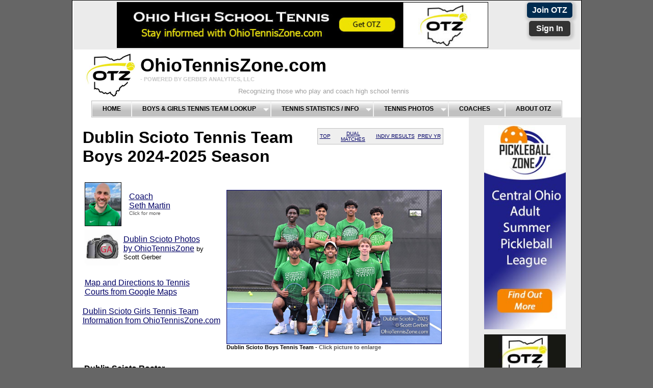

--- FILE ---
content_type: text/html; charset=UTF-8
request_url: https://ohiotenniszone.com/btennis_tr.php?schoolID=120485&leagueID=46Car
body_size: 11812
content:
<!DOCTYPE html PUBLIC "-//W3C//DTD XHTML 1.0 Transitional//EN" "http://www.w3.org/TR/xhtml1/DTD/xhtml1-transitional.dtd">
<html xmlns="http://www.w3.org/1999/xhtml">
<head>
<!-- Google tag (gtag.js) -->
<script async src="https://www.googletagmanager.com/gtag/js?id=G-EBX9PPELPM"></script>
<script>
  window.dataLayer = window.dataLayer || [];
  function gtag(){dataLayer.push(arguments);}
  gtag('js', new Date());

  gtag('config', 'G-EBX9PPELPM');
</script>	
<meta http-equiv="Content-Type" content="text/html; charset=utf-8" />
<title>Tennis Boys-Dublin Scioto</title>
<meta name="description" content="Dublin Scioto High School Tennis Boys Team results from OhioTennisZone.com - Coach Seth Martin - Players include: Hussain, Gure, Gjurevski, Amin, Kanakia, Mukherjee, PittaSivakumar, Bhagat, Shouldis, Osborn, Kamour, Khettab, Varadarajan, " />
<meta name="keywords" content="Dublin Scioto High School Boys Tennis Team, Scott Gerber, OhioTennisZone.com, Gerber Analytics, Gerber Analytics Tennis, Dublin Scioto High School, Gerber High School Tennis, Gerber Analytics LLC, " />
<link rel="icon" type="image/gif"
 href="https://ohiotenniszone.com/favicon.gif">	

<style type="text/css"> 
<!-- 
body  {
	font: 100% Arial, Arial, Helvetica, sans-serif;
	background: #666666;
	margin: 0; /* it's good practice to zero the margin and padding of the body element to account for differing browser defaults */
	padding: 0;
	text-align: center; /* this centers the container in IE 5* browsers. The text is then set to the left aligned default in the #container selector */
	color: #000000;
}
.twoColFixRtHdr #container { 
	width: 997px;  /* using 20px less than a full 800px width allows for browser chrome and avoids a horizontal scroll bar */
	background: #FFFFFF;
	margin: 0 auto; /* the auto margins (in conjunction with a width) center the page */
	border: 1px solid #000000;
	text-align: left; /* this overrides the text-align: center on the body element. */
} 
.twoColFixRtHdr #header { 
	background: #FFFFFF; 
	padding: 0 2px 0 2px;  /* this padding matches the left alignment of the elements in the divs that appear beneath it. If an image is used in the #header instead of text, you may want to remove the padding. */
} 
.twoColFixRtHdr #header h1 {
	margin: 0; /* zeroing the margin of the last element in the #header div will avoid margin collapse - an unexplainable space between divs. If the div has a border around it, this is not necessary as that also avoids the margin collapse */
	padding: 10px 0; /* using padding instead of margin will allow you to keep the element away from the edges of the div */
}
.twoColFixRtHdr #sidebar1 {
	float: right; /* since this element is floated, a width must be given */
	width: 200px; /* the actual width of this div, in standards-compliant browsers, or standards mode in Internet Explorer will include the padding and border in addition to the width */
	background: #EBEBEB; /* the background color will be displayed for the length of the content in the column, but no further */
	padding: 15px 10px;
}
.twoColFixRtHdr #mainContent { 
	margin: 0 250px 0 0; /* the right margin on this div element creates the column down the right side of the page - no matter how much content the sidebar1 div contains, the column space will remain. You can remove this margin if you want the #mainContent div's text to fill the #sidebar1 space when the content in #sidebar1 ends. */
	padding: 0 20px; /* remember that padding is the space inside the div box and margin is the space outside the div box */
} 
.twoColFixRtHdr #footer { 
	padding: 0 10px 0 20px; /* this padding matches the left alignment of the elements in the divs that appear above it. */
	background:#DDDDDD; 
} 
.twoColFixRtHdr #footer p {
	margin: 0; /* zeroing the margins of the first element in the footer will avoid the possibility of margin collapse - a space between divs */
	padding: 10px 0; /* padding on this element will create space, just as the the margin would have, without the margin collapse issue */
}
.fltrt { /* this class can be used to float an element right in your page. The floated element must precede the element it should be next to on the page. */
	float: right;
	margin-left: 8px;
}
.fltlft { /* this class can be used to float an element left in your page */
	float: left;
	margin-right: 8px;
}
.clearfloat { /* this class should be placed on a div or break element and should be the final element before the close of a container that should fully contain a float */
	clear:both;
    height:0;
    font-size: 1px;
    line-height: 0px;
}

td, html  {
   /*-ms-text-size-adjust: none;*/
   /*-moz-text-size-adjust: none;*/
   /*-o-text-size-adjust: none;*/
   -webkit-text-size-adjust: none;
 }

/* Mobile browsers only 
    @media screen and (max-width: 1000px) {      
    td {font-size-adjust: .58 } */ 


.teamphoto {
	float: right;
	height: 300px;
	width: 420px;
	padding-bottom: 63px;
	text-align: left;
	background-color:#FFF;
	padding-left:5px;
	padding-right:5px;	
}
.font-small {
	font-size: small;
}
.font-x-small {
	font-size: x-small;
}
.font-xsmall-gray {
	font-size: x-small;
	color: #585858;
}
.greentext {
	color: #090;
}
.greendarktext {
	color: #060;
}
.greentext {
	font-size: small;
	color: #090;
}
.rsLogin {
	font-size: small;
	background-color: #EAEAEA;
}
.shadegray {
	font-size: small;
	background-color: #EAEAEA;
}

.shadelightgray {
	font-size: small;
	background-color: #F7F7F7;
}

.shadegreen {
	font-size: small;
	background-color: #D6EBEB
}
.grayrow {
	background-color: #DDDDDD;
}
.redsmall {
	font-size: small;
	color: #F00;
}
.font_red {
	font-size: small;
	color: #F00;
}
.font_green {
	font-size: small;
	color: green;
}

.font_gray_small {
	font-size: small;
	color: #525252;
}


.text-gray {
	color: #525252;
}

    .bargraph {                    
        height: 55px; 
        position: relative; 
        background-color:#FBFBFB; 
		margin:0px auto 0px;
    }
    .bargraph ul.bars { 
        margin: 0; 
        padding: 0; 
		list-style-type:none;
    }
    .bargraph ul.bars li {  
        position: absolute; 
        bottom: 0px; 
        width: 22px; 
        height: 160px; 
        padding: 0 !important; 
        margin: 0 !important; 
        text-align: center; 
        font-weight: normal; 
		font-size:.5em;
        color: black; 
        line-height: 2.5em;
		z-index:99;
    }

.bargraph ul.bars li span{position:relative; top:-15px; color:#474747;}

    .bargraph ul.bars li.bar1red { left: 0px; background-color:#e82527!important; }
    .bargraph ul.bars li.bar1green { left: 0px; background-color:#3ead46!important; }
    .bargraph ul.bars li.bar2red { left: 25px; background-color:#e82527 !important; }		
    .bargraph ul.bars li.bar2green { left: 25px; background-color:#3ead46 !important; }
    .bargraph ul.bars li.bar3red { left: 50px; background-color:#e82527 !important; }
    .bargraph ul.bars li.bar3green { left: 50px; background-color:#3ead46 !important; }
    .bargraph ul.bars li.bar4red { left: 75px; background-color:#e82527 !important; }		
    .bargraph ul.bars li.bar4green { left: 75px; background-color:#3ead46 !important; }
    .bargraph ul.bars li.bar5red { left: 100px; background-color:#e82527 !important; }
    .bargraph ul.bars li.bar5green { left: 100px; background-color:#3ead46 !important; }

	
.label { 
list-style-type: none; 
position: absolute; bottom: 3px; 
margin: 0; padding: 0; 
}

.label li { 
color: black; 
text-transform: uppercase; 
letter-spacing: 0.1em;
font-size: 11px;
width: 24px;
text-align: center;

/*safeguard against a label that is too long*/
overflow: hidden;
float: left;
}
--> 
</style><!--[if IE 5]>
<style type="text/css"> 
/* place css box model fixes for IE 5* in this conditional comment */
.twoColFixRtHdr #sidebar1 { width: 220px; }
</style>
<![endif]--><!--[if IE]>
<style type="text/css"> 
/* place css fixes for all versions of IE in this conditional comment */
.twoColFixRtHdr #sidebar1 { padding-top: 30px; }
.twoColFixRtHdr #mainContent { zoom: 1; }
/* the above proprietary zoom property gives IE the hasLayout it needs to avoid several bugs */
</style>
<![endif]-->
<script src="SpryAssets/SpryMenuBar.js" type="text/javascript"></script>
<link href="SpryAssets/SpryMenuBarHorizontal.css" rel="stylesheet" type="text/css" />
<link href="bargraph_tennis_1.css" rel="stylesheet" type="text/css" />
<style type="text/css">
<!--
#apDiv1 {
	position:absolute;
	width:381px;
	height:256px;
	z-index:1021;
	left: 518px;
	top: 321px;
}
#apDiv2 {
	position:absolute;
	width:294px;
	height:200px;
	z-index:1023;
	left: 476px;
	top: 1069px;
}
.redtext {
	color: red;
}
a:link {
	color: #006;
}
a:visited {
	color: #333;
}
.greentext1 {	font-size: small;
	color: #090;
}
.navlinks {
	font-size: x-small;
	background-color: #EFEFEF;
	font-color: #FFF;
	float: right;
	letter-spacing: normal;
	color: #FFF;
	border: thin solid #C1C1C1;
	font-family: "Trebuchet MS", Arial, Helvetica, sans-serif;
	font-variant: small-caps;
}

.w3-btn {
	border:none;
	display:inline-block;
	outline:0;
	padding:6px 10px;
	vertical-align:middle;
	overflow:hidden;
	text-decoration:none !important;
	color:#FFF;
	background-color:black;
	text-align:center;
	cursor:pointer;
	white-space:nowrap;
	}

.shadow {
	  -moz-box-shadow:    2px 2px 4px 5px #ccc;
	  -webkit-box-shadow: 2px 2px 4px 5px #ccc;
	  box-shadow:         2px 2px 4px 5px #ccc;
	}

.RoundBorders {
	  border-radius: 5px;
  	-moz-border-radius: 5px;
  	-webkit-border-radius: 5px;
	}
	
.navlinks2 {
	font-size: x-small;
	background-color: #EFEFEF;
	font-color: #000;
	float: right;
	letter-spacing: normal;
	color: #000;
	border: thin solid #C1C1C1;
	font-family:Arial, Helvetica, sans-serif;
	font-variant: ;
}	

-->
</style>
<SCRIPT LANGUAGE="JavaScript">	
	document.addEventListener("DOMContentLoaded", function() {
  var lazyloadImages;    

  if ("IntersectionObserver" in window) {
    lazyloadImages = document.querySelectorAll(".lazy");
    var imageObserver = new IntersectionObserver(function(entries, observer) {
      entries.forEach(function(entry) {
        if (entry.isIntersecting) {
          var image = entry.target;
          image.src = image.dataset.src;
          image.classList.remove("lazy");
          imageObserver.unobserve(image);
        }
      });
    });

    lazyloadImages.forEach(function(image) {
      imageObserver.observe(image);
    });
  } else {  
    var lazyloadThrottleTimeout;
    lazyloadImages = document.querySelectorAll(".lazy");
    
    function lazyload () {
      if(lazyloadThrottleTimeout) {
        clearTimeout(lazyloadThrottleTimeout);
      }    

      lazyloadThrottleTimeout = setTimeout(function() {
        var scrollTop = window.pageYOffset;
        lazyloadImages.forEach(function(img) {
            if(img.offsetTop < (window.innerHeight + scrollTop)) {
              img.src = img.dataset.src;
              img.classList.remove('lazy');
            }
        });
        if(lazyloadImages.length == 0) { 
          document.removeEventListener("scroll", lazyload);
          window.removeEventListener("resize", lazyload);
          window.removeEventListener("orientationChange", lazyload);
        }
      }, 20);
    }

    document.addEventListener("scroll", lazyload);
    window.addEventListener("resize", lazyload);
    window.addEventListener("orientationChange", lazyload);
  }
})
 </SCRIPT>	
	
<script type="text/javascript">
<!--
function MM_popupMsg(msg) { //v1.0
  alert(msg);
}
//-->
</script>
</head>

<body class="twoColFixRtHdr">

<div id="container">
  <div id="header">
<!--add a '/' in front of images when you move into production -->
	<center>
	<!-- Insert Ads Here                       -->
	
	<style type="text/css">

.twoColFixRtHdr #adbanner { 
	background: #EBEBEB; /*	background: #FFFFFF; */
} 


.fltrt { /* this class can be used to float an element right in your page. The floated element must precede the element it should be next to on the page. */
	float: right;
	margin-left: 8px;
}
.joinbutton {
	float: right;
	background-color: #3B0A00;
	height: 25px;
	width: 80px;
	color: #090000;
	border: thick solid #FFFFFF;
	}
	
.w3-btn-home {
	border:none;
	display:inline-block;
	outline:0;
	padding:6px 10px;
	vertical-align:middle;
	overflow:hidden;
	text-decoration:none !important;
	color:#FFF;
	/*background-color:#0C0;*/
	text-align:center;
	cursor:pointer;
	white-space:nowrap;
	text-size: medium;
	}

.btn-blue {
     background-color:#004175;
     }
	 
.btn-dark-blue {
	 background-color:#002c50;
	 }
	 
.btn-red {
	background-color: #c81423;	 
     }
	 
.btn-dark-grey {
	background-color: #333;
     }

.shadow {
	  -moz-box-shadow:    2px 2px 4px 5px #ccc;
	  -webkit-box-shadow: 2px 2px 4px 5px #ccc;
	  box-shadow:         2px 2px 4px 5px #ccc;
	}

.RoundBorders {
	  border-radius: 5px;
  	-moz-border-radius: 5px;
  	-webkit-border-radius: 5px;
	}	
	
</style>
  <div id="adbanner">
  <center>
  <table width="12%" bgcolor="#EBEBEB" border="0" cellpadding="2" cellspacing="2"  class="fltrt">
  <tr><td width="50%"><div align="center"><strong><a style="color:white" class="w3-btn-home btn-dark-blue shadow RoundBorders font-smaller" href="signup.php">Join OTZ</a></span></strong></div></td></tr>
  <tr><td width="50%"><div align="center"><strong><a style="color:white" class="w3-btn-home btn-dark-grey shadow RoundBorders font-smaller" href="tennis_signin.php"> &nbsp;Sign In&nbsp; </a></span></strong></div></td>
    </tr>      
</table>
      <table bgcolor="#EBEBEB">
    <tr><td><p>&nbsp;</p></td><td><p>&nbsp;</p></td><td><p>&nbsp;</p></td><td><p>&nbsp;</p></td><td><a href="https://ohiotenniszone.com/signup.php"><img src="images/sponsors/otz_logo_ohhs_stay_informed_v2_20200102_728x90.jpg" width="728" height="90" border="0" /></a></td></tr>
    </table> 
    </center> <!-- elseif($second >= 40 && $second < 50){$use_image_ad = "images/sponsors/pancan_thanks_728x90.jpg"; $use_url = "https://gerberanalytics.com/tennis/charity.php";} -->
    <!-- end #adbanner --></div>    	</center>
	<!DOCTYPE HTML PUBLIC "-//W3C//DTD HTML 4.01 Transitional//EN"
"http://www.w3.org/TR/html4/loose.dtd">


<style type="text/css">

.header_gray {
	font-family:Arial, Helvetica, sans-serif;
	color: #C8C8C8; /*#4F4F4F  #9F9F9F*/
	font-size: 30%;
}
.header_gray2 {
	font-size: small;
	font-stretch:ultra-expanded;
	color: #9F9F9F;
	padding-left: 192px;  /*	padding-left:150px; */
}

.logo_padding {
	padding-left:100px;
}

.reduced {
	font-size: 90%;
}

.title_font {
	font-family: Arial, Helvetica, sans-serif;
	font-size: 225%;
	font-color: black;
	font-weight: bolder;

}

.increase-font {
    font-size: 200%;
	}

.otz-blue {
     color:#004175;
     }
	 
.otz-dark-blue {
	 color:#002c50;
	 }
	 
.otz-black {
	 color:#000;
	 }	 
	 
.otz-red {
	color: #c81423;	 
     }
	 
.btn-dark-grey {
	color: #333;
     }

</style>


  
  
  

<!--<img src="images/supporting/otz_logo_v2.jpg" width="728" height="110" border="0" class="fltlft" />
<h1 class="increase-font"><span class="otz-black">O</span><span class="reduced">HIO</span><span class="otz-black">T</span><span class="reduced">ENNIS</span><span class="otz-black">Z</span><span class="reduced">ONE</span>.<span class="reduced">COM</span>-->


  <img src="images/supporting/spacer_white.jpg" width="15" height="100" border="0" class="fltlft" /><a href="tennis.php"><img src="images/supporting/otz_logo_v3.jpg" width="100" height="100" border="0" class="fltlft" /></a><!--<img src="images/supporting/otz_logo_v3.jpg" width="110" height="110" border="0" class="fltlft" />-->
<h1 class="title_font">OhioTennisZone.com<br />
<span class="header_gray">- POWERED BY GERBER ANALYTICS, LLC</span>
</h1>
<span class="header_gray2">Recognizing those who play and coach high school tennis<br /></span>
<link rel="stylesheet" href="tennis_ajxmenu.css" type="text/css">
<link rel="icon" type="image/gif" href="https://ohiotenniszone.com/favicon.gif?v=2">
<script src="tennis_ajxmenu.js" type="text/javascript"></script>
<div class="AJXCSSMenufNRMaBC"><!-- AJXFILE:tennis_ajxmenu.css -->
  <ul>
    <li><a href="tennis.php">Home</a></li>
    <li><a class="ajxsub" href="tennis_team_lookup.php?district=">Boys&nbsp;&amp;&nbsp;Girls&nbsp;Tennis&nbsp;Team&nbsp;Lookup</a>
      <ul>
        <li><a href="tennis_team_lookup.php?district=c">Central District</a></li>
        <li><a href="tennis_team_lookup.php?district=ne">Northeast District</a></li>
        <li><a href="tennis_team_lookup.php?district=sw">Southwest District</a></li>
        <li><a href="tennis_team_lookup.php?district=nw">Northwest District</a></li>
      </ul>
    </li>
    <li><a class="ajxsub" href="#">Tennis&nbsp;Statistics&nbsp;/&nbsp;Info</a>
      <ul>
        <li><a href="tennis_personal.php">OTZ Personalized Report</a></li>
        <li><a href="tennis_all_teams.php">Previous Day Match Results</a></li>
        <li><a href="tennis_schedule.php">List of Upcoming Matches</a></li>
        <li><a href="gtennis_completed.php">Same Day Match Results</a></li>
        <li><a class="ajxsub" href="#">Top Ohio Boys</a>
          <ul>
            <li><a href="btennis_top.php">Central District</a></li>
            <li><a href="btennis_top.php?district=ne">Northeast District</a></li>
            <li><a href="btennis_top.php?district=nw">Northwest District</a></li>
            <li><a href="btennis_top.php?district=sw">Southwest District</a></li>
          </ul>
        </li>
        <li><a class="ajxsub" href="#">Top Ohio Girls</a>
          <ul>
            <li><a href="gtennis_top.php">Central District</a></li>
            <li><a href="gtennis_top.php?district=ne">Northeast District</a></li>
            <li><a href="gtennis_top.php?district=nw">Northwest District</a></li>
            <li><a href="gtennis_top.php?district=sw">Southwest District</a></li>
          </ul>
        </li>
        <li><a class="ajxsub" href="tennis_by_court.php">Top &quot;By Court&quot; Player Perf.</a>
          <ul>
            <li><a href="tennis_by_court.php?gender=b">Boys Top &quot;By Court&quot;</a></li>
            <li><a href="tennis_by_court.php?gender=g">Girls Top &quot;By Court&quot;</a></li>
          </ul>
        </li>
        <li><a href="tennis_article_list.php">Ohio HS Tennis News</a></li>
        <li><a class="ajxsub" href="#">Boys Teams-Matrix  Report</a>
          <ul>
            <li><a href="btennis_all_teams.php">Central District</a></li>
            <li><a href="btennis_all_teams.php?district=ne">Northeast District</a></li>
            <li><a href="btennis_all_teams.php?district=nw">Northwest District</a></li>
            <li><a href="btennis_all_teams.php?district=sw">Southwest District</a></li>
          </ul>
        </li>
        <li><a class="ajxsub" href="btennis_all_teams.php?gender=g">Girls Teams-Matrix Report</a>
          <ul>
            <li><a href="btennis_all_teams.php?gender=g">Central District</a></li>
            <li><a href="btennis_all_teams.php?gender=g&district=ne">Northeast District</a></li>
            <li><a href="btennis_all_teams.php?gender=g&district=sw">Southwest District</a></li>
          </ul>
        </li>
        <li><a href="college.php">College Players from Ohio</a></li>
        <li><a href="tennis_links.php">Tennis-Related Links</a></li>
        <li><a href="tennis_analysis.php">OHSAA | USTA Tennis Analysis</a></li>
      </ul>
    </li>
    <li><a class="ajxsub" href="tennis_photos.php">Tennis&nbsp;Photos</a>
      <ul>
        <li><a href="tennis_photos_boys.php">OTZ's Top Ten Boys Photos</a></li>
        <li><a href="tennis_photos_girls.php">OTZ's Top Ten Girls Photos</a></li>
        <li><a href="tennis_photo_recent.php">Most Recently Added Photos</a></li>
        <li><a href="tennis_photo_state_qual.php">State Qualifiers (2009-Present)</a></li>
        <li><a href="tennis_photo_college.php">Ohio HS Players in College Tennis</a></li>
        <li><a href="tennis_photo_pros.php">Cincinnati Open Photos</a></li>
        <li><a href="tennis_buy_photo.php">Buy a Tennis Photo</a></li>
      </ul>
    </li>
    <li><a class="ajxsub" href="gtennis_coach.php">Coaches</a>
  <ul>
    <li><a href="tennis_personal.php">Coach Tools</a></li>
    <li><a href="tennis_coach_list.php">List of Ohio Coaches</a></li>
    <li><a href="gtennis_coach.php?gender=b">Coaches - Boys Teams</a></li>
    <li><a href="gtennis_coach.php?gender=g">Coaches - Girls Teams</a></li>
  </ul>
    </li>
    <li><a href="tennis_about.php">About&nbsp;OTZ</a></li>
  </ul>
</div>

    
<!-- end #header --></div>
  <div id="sidebar1">
    <div align="right">
      <!--- Permissions     --->
       																										
             
      
        
    </div>

  
    <center>
 




    
 				  <a href = https://www.pickleballzone.com><img class="lazy" data-src="images/sponsors/sidebar_ads/pbz_info_ad_20210421.jpg" width=160 height=400 border="0" /></a>
		  <img src="images/sponsors/sidebar_ads/spacer_160x10.jpg">
		  		  <a href = https://www.ohiotenniszone.com/signup.php><img class="lazy" data-src="images/sponsors/sidebar_ads/otz_hs_tennis_ad_20210106.jpg" width=160 height=400 border="0" /></a>
		  <img src="images/sponsors/sidebar_ads/spacer_160x10.jpg">
		  		  <a href = https://www.ohiotenniszone.com/signup.php><img class="lazy" data-src="images/sponsors/sidebar_ads/metz_steve_1909_v1_20200910.jpg" width=160 height=400 border="0" /></a>
		  <img src="images/sponsors/sidebar_ads/spacer_160x10.jpg">
		  		  <a href = https://www.ohiotenniszone.com/signup.php><img class="lazy" data-src="images/sponsors/sidebar_ads/jjhuddle_media_award_v1_160x400.jpg" width=160 height=400 border="0" /></a>
		  <img src="images/sponsors/sidebar_ads/spacer_160x10.jpg">
		  		  <a href = https://www.ohiotenniszone.com/signup.php><img class="lazy" data-src="images/sponsors/sidebar_ads/10x_ad_v1_20201121.jpg" width=160 height=400 border="0" /></a>
		  <img src="images/sponsors/sidebar_ads/spacer_160x10.jpg">
		      <p></p>
       
    </center> 
  
  <!-- end #sidebar1 --></div>
  <div id="mainContent">
      	
    <table width="35%" bgcolor="#F1F1F1" border="0" cellpadding="2" cellspacing="2" class="navlinks">
      <tr>
    <td><div align="center"><a href="#top">TOP</a></div></td>
    <!--<td><div align="center"><a href="#leag">LEAGUE</a></div></td>-->
    <td><div align="center"><a href="#results">DUAL MATCHES</a></div></td>
    <td><div align="center"><a href="#by_court">INDIV RESULTS</a></div></td>
    <td><div align="center"><a href="#prev_yr">PREV YR</a></div></td>      
  </tr>
</table>

	    <a name="top"></a>

      <h1>Dublin Scioto Tennis Team<br />
<!--  CHANGE SEASON   -->	  
	  
    Boys 2024-2025  Season</h1>

      


  



        <div class="teamphoto">

     <!-- The php echo time(); statement forces a re-load of the image.  -->
      <h6><a href="images/boys_pictures/120485b_ds_2025.jpg?1768835530"><img src="images/boys_pictures/120485b_ds_2025.jpg?1768835530" width="420" height="300" border="1" alt="Dublin Scioto Tennis Team"/></a>   Dublin Scioto Boys Tennis Team - <span class="text-gray">Click picture to enlarge</span></h6> 
    </div>
    	
		
  
    
      <table width="35%" border="0" cellpadding="2" cellspacing="2" class="fltlft">
      <tr>
       <td></td>
      </tr>
      <tr>
  
       <td width="35%"><img src="images/coach_pictures/1martin_seth_2023.jpg" width="70" height="84" border="1" alt="Seth Martin" /></td>
    
      <td width="65%"><div align="left"><a href="tennis_coach_profile.php?schoolID=120485&gender=b">Coach<br />Seth Martin<br /></a></div>
      <span class="font-xsmall-gray">Click for more</span></td>
     </tr>
   </table>
   <p>&nbsp;</p>
     <!-- end of paying coach list  -->
         
    <!-------------- Photo Area ---------------------->
    
    <table width="35%" border="0" cellpadding="2" cellspacing="2">
    <tr>
    <td>
    <img src="images/supporting/photo_indicator_v2.jpg" width="70" height="70">
    </td>
    <td>
    <a href="tennis_photo_team.php?f_schoolID=120485&gender=b ">Dublin Scioto Photos by OhioTennisZone</a> <span class="font-small">by Scott Gerber</span>
    </td>
    </tr>
    </table>
    <p>    
    </p>
      
    <!----------------------------------------------->  
    <p>    
    </p>       
        
        
     
    <table width="35%" border="0" cellpadding="2" cellspacing="2">
    <tr>
    <td>
    <a href="http://maps.google.com/maps?f=d&hl=en&geocode=&saddr=&daddr=4000+Hard+Rd.,+Dublin+43016&sll=40.119739,-83.098829&sspn=0.010797,0.011823&ie=UTF8&t=h&z=16">Map and Directions to Tennis Courts from Google Maps</a>
    </td>
    </tr>
    </table>
    <p></p>
        
    
            
     
    	<a href = "gtennis_tr.php?schoolID=120485"><p>Dublin Scioto Girls Tennis Team Information from OhioTennisZone.com</p></a>
    
    	
	<p></p>
	
	
       
<p></p>
	        
        

<p></p>        
      <!--  Start of Non-Member Roster Section  -->
       
         

          
                  
               
           <!--- End of Free Roster --->

     <!-- Code to show only the paying members for Indian Hill-like schools -->


      
  

    
     
    <table width="85% border="0">
	 <tr>
     <td colspan="9" align="left" ><strong>Dublin Scioto Roster </strong><!--* <span class="font-small"><a href="#roster_alert">(See Bottom of Page.)</a>--></td>
	 </tr>
     <tr class="grayrow">
     <th rowspan="2" width="20" colspan="2" ><div align="left">Player</div></th>          
     <!--<th width="12%" ><div align="center">Ace(s)</div></th>-->
     <th rowspan="2" width="20%" ><div align="center">Class / Graduation Yr.</div></th>
	 <th rowspan="1" colspan="5"><div align="center">W/L By Court</div></th>
     <th rowspan="2" width="30%" ><div align="center">College Tennis Interest*</div></th>	 
     <tr>
	 <th width="8%" bgcolor="#F1F1F1"><div align="center">1S</div></th>
     <th width="8%" bgcolor="#F1F1F1"><div align="center">2S</div></th>
     <th width="8%" bgcolor="#F1F1F1"><div align="center">3S</div></th>
     <th width="8%" bgcolor="#F1F1F1"><div align="center">1D</div></th>
     <th width="8%" bgcolor="#F1F1F1"> <div align="center">2D</div></th>
	 </tr>
     	  </tr>
                      <tr valign="bottom">
                   <td>
                      </td>
            <td>
            
       
                           
        
          
            Amin                        
                       
            
                      
          
              
          </td>
          <!--<td><div align="center"></div></td>-->
          <td><div align="left">
                   
                        
             
            
		    <span class="font_gray_small">
		    <td colspan = 6><div align="center">Sign-in to view</div></td>		    </span>          </div>
            
                        
            </td>
          
		          </tr>
                        <tr valign="bottom">
                <tr valign="bottom" bgcolor="#F1F1F1">
                   <td>
                      </td>
            <td>
            
       
                           
        
          
            Bhagat                        
                       
            
                      
          
              
          </td>
          <!--<td><div align="center"></div></td>-->
          <td><div align="left">
                   
                        
             
            
		    <span class="font_gray_small">
		    <td colspan = 6><div align="center">Sign-in to view</div></td>		    </span>          </div>
            
                        
            </td>
          
		          </tr>
                        <tr valign="bottom">
                   <td>
                      </td>
            <td>
            
       
                           
        
          
            Gjurevski                        
                       
            
                      
          
              
          </td>
          <!--<td><div align="center"></div></td>-->
          <td><div align="left">
                   
                        
             
            
		    <span class="font_gray_small">
		    <td colspan = 6><div align="center">Sign-in to view</div></td>		    </span>          </div>
            
                        
            </td>
          
		          </tr>
                        <tr valign="bottom">
                <tr valign="bottom" bgcolor="#F1F1F1">
                   <td>
                      </td>
            <td>
            
       
                           
        
          
            Gure                        
                       
            
                      
          
              
          </td>
          <!--<td><div align="center"></div></td>-->
          <td><div align="left">
                   
                        
             
            
		    <span class="font_gray_small">
		    <td colspan = 6><div align="center">Sign-in to view</div></td>		    </span>          </div>
            
                        
            </td>
          
		          </tr>
                        <tr valign="bottom">
                   <td>
                        <div align="center"><img class="lazy" data-src="images/boys_pictures/1hussain_faraz_2023.jpg" width="45"
            height="54"/></div>                      </td>
            <td>
              
              <a href="btennis_player_info.php?p_playerID=17855 ">
			  Hussain, Faraz</a>
                         
       
                           
        
                      
                       
            
                      
          
              
          </td>
          <!--<td><div align="center"></div></td>-->
          <td><div align="left">
                   
             		        
			  			  <strong>Recent Grad - 2025</strong>              
                          
                        
             
            
		    <span class="font_gray_small">
		    <td colspan = 6><div align="center">Sign-in to view</div></td>		    </span>          </div>
            
                        
            </td>
          
		          </tr>
                        <tr valign="bottom">
                <tr valign="bottom" bgcolor="#F1F1F1">
                   <td>
                      </td>
            <td>
            
       
                           
        
          
            Kamour                        
                       
            
                      
          
              
          </td>
          <!--<td><div align="center"></div></td>-->
          <td><div align="left">
                   
                        
             
            
		    <span class="font_gray_small">
		    <td colspan = 6><div align="center">Sign-in to view</div></td>		    </span>          </div>
            
                        
            </td>
          
		          </tr>
                        <tr valign="bottom">
                   <td>
                      </td>
            <td>
            
       
                           
        
          
            Kanakia                        
                       
            
                      
          
              
          </td>
          <!--<td><div align="center"></div></td>-->
          <td><div align="left">
                   
                        
             
            
		    <span class="font_gray_small">
		    <td colspan = 6><div align="center">Sign-in to view</div></td>		    </span>          </div>
            
                        
            </td>
          
		          </tr>
                        <tr valign="bottom">
                <tr valign="bottom" bgcolor="#F1F1F1">
                   <td>
                      </td>
            <td>
            
       
                           
        
          
            Khettab                        
                       
            
                      
          
              
          </td>
          <!--<td><div align="center"></div></td>-->
          <td><div align="left">
                   
                        
             
            
		    <span class="font_gray_small">
		    <td colspan = 6><div align="center">Sign-in to view</div></td>		    </span>          </div>
            
                        
            </td>
          
		          </tr>
                        <tr valign="bottom">
                   <td>
                      </td>
            <td>
            
       
                           
        
          
            Mukherjee                        
                       
            
                      
          
              
          </td>
          <!--<td><div align="center"></div></td>-->
          <td><div align="left">
                   
                        
             
            
		    <span class="font_gray_small">
		    <td colspan = 6><div align="center">Sign-in to view</div></td>		    </span>          </div>
            
                        
            </td>
          
		          </tr>
                        <tr valign="bottom">
                <tr valign="bottom" bgcolor="#F1F1F1">
                   <td>
                      </td>
            <td>
            
       
                           
        
          
            Osborn                        
                       
            
                      
          
              
          </td>
          <!--<td><div align="center"></div></td>-->
          <td><div align="left">
                   
                        
             
            
		    <span class="font_gray_small">
		    <td colspan = 6><div align="center">Sign-in to view</div></td>		    </span>          </div>
            
                        
            </td>
          
		          </tr>
                        <tr valign="bottom">
                   <td>
                      </td>
            <td>
            
       
                           
        
          
            PittaSivakumar                        
                       
            
                      
          
              
          </td>
          <!--<td><div align="center"></div></td>-->
          <td><div align="left">
                   
                        
             
            
		    <span class="font_gray_small">
		    <td colspan = 6><div align="center">Sign-in to view</div></td>		    </span>          </div>
            
                        
            </td>
          
		          </tr>
                        <tr valign="bottom">
                <tr valign="bottom" bgcolor="#F1F1F1">
                   <td>
                      </td>
            <td>
            
       
                           
        
          
            Shouldis                        
                       
            
                      
          
              
          </td>
          <!--<td><div align="center"></div></td>-->
          <td><div align="left">
                   
                        
             
            
		    <span class="font_gray_small">
		    <td colspan = 6><div align="center">Sign-in to view</div></td>		    </span>          </div>
            
                        
            </td>
          
		          </tr>
                        <tr valign="bottom">
                   <td>
                      </td>
            <td>
            
       
                           
        
          
            Varadarajan                        
                       
            
                      
          
              
          </td>
          <!--<td><div align="center"></div></td>-->
          <td><div align="left">
                   
                        
             
            
		    <span class="font_gray_small">
		    <td colspan = 6><div align="center">Sign-in to view</div></td>		    </span>          </div>
            
                        
            </td>
          
		          </tr>
            </table> 
    <!--<span class="font-x-small">* -: Denotes no interest in college tennis, or high school coach has not yet determined interest level.</span>-->
           <!-- End of Member Roster  -->



    <!-- Code for Indian Hill-like schools -->
      


    <!--<a name="leag"></a>-->
    
     
<p></p>
            <!--<table width="25%" bgcolor="#F1F1F1" border="0" cellpadding="2" cellspacing="2" class="navlinks">
      <tr>
    <td><div align="center"><a href="#top">TOP</a></div></td>
    <td><div align="center"><a href="#leag">LEAGUE</a></div></td>
    <td><div align="center"><a href="#results">DUAL RESULTS</a></div></td>
    <td><div align="center"><a href="#by_court">INDIVIDUAL RESULTS</a></div></td>
    <td><div align="center"><a href="#prev_yr">PREV YR</a></div></td>    
  </tr>
</table>-->
     
    <table width="425" border="0">
    <caption><div align="left"><strong>Ohio Capital Conference - Capital</strong></br>
      
    
     <strong>Won / Lost Records</strong></div></caption>
      <tr class="grayrow">
        <th width="257" scope="col"><div align="left">School</div></th>
        <th width="77" scope="col">Won/Lost Record</th>
        <th width="69" scope="col">Winning %</th>
      </tr>
                             <!--This is complex data grab. I have a link that sends both the schoolID and the leagueID as parameters via the url-->
          <td><a href="btennis_tr.php?schoolID=33084&"> Delaware Hayes</a></td>
          <td><div align="center">16 / 2</div></td>
          <td><div align="center">89%</div></td>
        </tr>
                              <tr bgcolor="#F1F1F1">
                 <!--This is complex data grab. I have a link that sends both the schoolID and the leagueID as parameters via the url-->
          <td><a href="btennis_tr.php?schoolID=2709&"> Big Walnut</a></td>
          <td><div align="center">11 / 7</div></td>
          <td><div align="center">61%</div></td>
        </tr>
                               <!--This is complex data grab. I have a link that sends both the schoolID and the leagueID as parameters via the url-->
          <td><a href="btennis_tr.php?schoolID=120485&"> Dublin Scioto</a></td>
          <td><div align="center">6 / 8</div></td>
          <td><div align="center">43%</div></td>
        </tr>
                              <tr bgcolor="#F1F1F1">
                 <!--This is complex data grab. I have a link that sends both the schoolID and the leagueID as parameters via the url-->
          <td><a href="btennis_tr.php?schoolID=4770&"> Canal Winchester</a></td>
          <td><div align="center">7 / 11</div></td>
          <td><div align="center">39%</div></td>
        </tr>
                               <!--This is complex data grab. I have a link that sends both the schoolID and the leagueID as parameters via the url-->
          <td><a href="btennis_tr.php?schoolID=112094&"> Worthington Kilbourne</a></td>
          <td><div align="center">5 / 9</div></td>
          <td><div align="center">36%</div></td>
        </tr>
                              <tr bgcolor="#F1F1F1">
                 <!--This is complex data grab. I have a link that sends both the schoolID and the leagueID as parameters via the url-->
          <td><a href="btennis_tr.php?schoolID=67959&"> Westerville North</a></td>
          <td><div align="center">2 / 11</div></td>
          <td><div align="center">15%</div></td>
        </tr>
                               <!--This is complex data grab. I have a link that sends both the schoolID and the leagueID as parameters via the url-->
          <td><a href="btennis_tr.php?schoolID=40675&"> Westerville South</a></td>
          <td><div align="center">2 / 13</div></td>
          <td><div align="center">13%</div></td>
        </tr>
            </table>
    <span class="font-x-small">* Note that some schools do not report all of their scores.</span>
          <a name="schedule"></a>
    <a name="results"></a>

             
    <table width="35%" bgcolor="#F1F1F1" border="0" cellpadding="2" cellspacing="2" class="navlinks">
      <tr>
    <td><div align="center"><a href="#top">TOP</a></div></td>
    <!--<td><div align="center"><a href="#leag">LEAGUE</a></div></td>-->
    <td><div align="center"><a href="#results">DUAL MATCHES</a></div></td>
    <td><div align="center"><a href="#by_court">INDIV RESULTS</a></div></td>
    <td><div align="center"><a href="#prev_yr">PREV YR</a></div></td>       
  </tr>
</table>

      <p>&nbsp;</p>
      
    <strong>Dublin Scioto Average &quot;By Court&quot; Performance</strong><br />
    <table width="100%" height="78" border="0">
      <tr class="grayrow">
        <th width="18%" scope="col"><div align="left">Season to Date</div></th>
        <th width="43%" scope="col">Average</th>
        <th width="23%" scope="col"><div align="center">% Games Won By Court</th>     
        <th width="16%" scope="col"><div align="center">Results (W/L)</div></th>
      </tr>
    </table>      
    <table width="100%" height="78" border="0">      
        		<tr bgcolor="#F1F1F1"><!-- first color in the table -->

       
          <td width="18%" ><a name="graph12328-2025-04-01"></a><div align="left">All Matches</div></td>
          <td width="43%">All Opponents <span class="redtext"><strong></strong></span></td>
         
          <td width="23%">
       
               <div align="center"><a style="color:white" class="w3-btn shadow RoundBorders fontsmall" href="signup.php"><strong>Sign-up for<br/> OTZ</strong></a></div>    
    
                              
   
    </ul>
   <!--<ul class="label_m"><li>08</li><li>09</li><li>10</li><li>11</li><li>12</li></ul>-->
   <!--<ul class="y-axis_m"><li>100</li><li>75</li><li>50</li><li>25</li><li>0</li></ul>-->
   <!--<p class="centered">Data Source: Ohio </p>-->
   </div>     
          </td>
          <td width="16%"><div align="center">6 / 8         </td>
        </tr>
    </table>
            
      <p></p>
     
     <!-- Graph-only view heading -->

       <!-- Graph-only view -->
     
                 <!-- skip above this code -->

      <table width="45%" border="0" cellpadding="2" cellspacing="2" class="navlinks2">
      <tr>
        <!-- <td colspan="2"><div align="center">View Mode</div></td> -->
      </tr>
      
      <tr>
        <td width="5%"><div align="center">[Selected]</div></td> <!-- Graph view -->
<td width="45%"><div align="center"><strong><a style="color:white" class="w3-btn-home btn-dark-blue shadow RoundBorders font-smaller" href="btennis_tr.php?schoolID=120485&view=01#schedule">Graph-only View</a></span></strong></div></td>		  
<td width="45%"><div align="center"><strong><a style="color:white" class="w3-btn-home btn-dark-grey shadow RoundBorders font-smaller" href="btennis_tr.php?schoolID=120485&view=1#schedule"> &nbsp;Line-up View&nbsp; </a></span></strong></div></td>		  
        <!--<td><div align="center"><a href="btennis_tr.php?schoolID=120485&view=1#schedule">Line-up View</a></div></td>-->
      </tr>
    </table>

    
     <!-- Line-up view heading -->

               
      
   		<strong>Dublin Scioto Team Results and Schedule</strong><br />
    
    
        
        
    <table width="100%" height="78" border="0">
      <tr class="grayrow">
        <th width="18%" scope="col"><div align="left">Date Played </div></th>
        <th width="43%" scope="col">Opponent</th>
        <th width="23%" scope="col"><div align="center">% Games Won By Court</th>     
        <th width="16%" scope="col"><div align="center">Result</div></th>
      </tr>
    </table>
    
              <table width="100%" height="78" border="0">      
        		<tr bgcolor="white"><!-- first color in the table -->

       
          <td width="18%" ><a name="graph12328-2025-04-01"></a><div align="left">Tue, Apr 1</div></td>
          <td width="43%"><a href="btennis_tr.php?schoolID=12328&">Franklin Heights</a>  &nbsp;&nbsp;<span class="font-small"></span></td>
         
          <td width="23%">
   <div class="bargraph_tennis_1" style= "width: 140px;">
    <ul class="bars">
            
            <li class="bar1 redcourt1" style="height: 29.166666666667px;"><span>42%</span></li>
                
            
        <li class="bar2 greencourt2" style="height: 39.583333333333px;">57%</li>
                
      
        
            
            <li class="bar3 redcourt3" style="height: 17.361111111111px;"><span>25%</span></li>
         
        
            
        <li class="bar4 greencourt4" style="height: 52.083333333333px;">75%</li>
                
     
        
            
        <li class="bar5 greencourt5" style="height: 69.444444444444px;">100%</li>
                
                                  
   
    </ul>
   <!--<ul class="label_m"><li>08</li><li>09</li><li>10</li><li>11</li><li>12</li></ul>-->
   <!--<ul class="y-axis_m"><li>100</li><li>75</li><li>50</li><li>25</li><li>0</li></ul>-->
   <!--<p class="centered">Data Source: Ohio </p>-->
   </div>     
          </td>
          <td width="16%"><div align="center">W, 3-2         </td>
        </tr>
    </table>
     
            
       
       <table width="100%" height="78" border="0">      
        		<tr bgcolor="#F1F1F1"><!-- first color in the table -->

       
          <td width="18%" ><a name="graph146183-2025-04-07"></a><div align="left">Mon, Apr 7</div></td>
          <td width="43%"><a href="btennis_tr.php?schoolID=146183&">Westerville Central</a>  &nbsp;&nbsp;<span class="font-small"></span></td>
         
          <td width="23%">
   <div class="bargraph_tennis_1" style= "width: 140px;">
    <ul class="bars">
            
            <li class="bar1 redcourt1" style="height: 9.7222222222222px;"><span>14%</span></li>
                
            
            <li class="bar2 redcourt2" style="height: 17.361111111111px;"><span>25%</span></li>
          
        
            
        <li class="bar3 greencourt3" style="height: 45.138888888889px;">65%</li>
                
     
        
            
        <li class="bar4 greencourt4" style="height: 36.111111111111px;">52%</li>
                
     
        
            
            <li class="bar5 redcourt5" style="height: 26.388888888889px;"><span>38%</span></li>
                                      
   
    </ul>
   <!--<ul class="label_m"><li>08</li><li>09</li><li>10</li><li>11</li><li>12</li></ul>-->
   <!--<ul class="y-axis_m"><li>100</li><li>75</li><li>50</li><li>25</li><li>0</li></ul>-->
   <!--<p class="centered">Data Source: Ohio </p>-->
   </div>     
          </td>
          <td width="16%"><div align="center">L, 2-3         </td>
        </tr>
    </table>
     
            
       
       <table width="100%" height="78" border="0">      
        		<tr bgcolor="white"><!-- first color in the table -->

       
          <td width="18%" ><a name="graph112094-2025-04-10"></a><div align="left">Thu, Apr 10</div></td>
          <td width="43%"><a href="btennis_tr.php?schoolID=112094&">Worthington Kilbourne</a>  &nbsp;&nbsp;<span class="font-small"></span></td>
         
          <td width="23%">
   <div class="bargraph_tennis_1" style= "width: 140px;">
    <ul class="bars">
            
            <li class="bar1 redcourt1" style="height: 24.305555555556px;"><span>35%</span></li>
                
            
            <li class="bar2 redcourt2" style="height: 26.388888888889px;"><span>38%</span></li>
          
        
            
        <li class="bar3 greencourt3" style="height: 47.222222222222px;">68%</li>
                
     
        
            
            <li class="bar4 redcourt4" style="height: 19.444444444444px;"><span>28%</span></li>
         
        
            
        <li class="bar5 greencourt5" style="height: 40.277777777778px;">58%</li>
                
                                  
   
    </ul>
   <!--<ul class="label_m"><li>08</li><li>09</li><li>10</li><li>11</li><li>12</li></ul>-->
   <!--<ul class="y-axis_m"><li>100</li><li>75</li><li>50</li><li>25</li><li>0</li></ul>-->
   <!--<p class="centered">Data Source: Ohio </p>-->
   </div>     
          </td>
          <td width="16%"><div align="center">L, 2-3         </td>
        </tr>
    </table>
     
            
       
       <table width="100%" height="78" border="0">      
        		<tr bgcolor="#F1F1F1"><!-- first color in the table -->

       
          <td width="18%" ><a name="graph146928-2025-04-14"></a><div align="left">Mon, Apr 14</div></td>
          <td width="43%"><a href="btennis_tr.php?schoolID=146928&">Dublin Jerome</a>  &nbsp;&nbsp;<span class="font-small"></span></td>
         
          <td width="23%">
   <div class="bargraph_tennis_1" style= "width: 140px;">
    <ul class="bars">
            
            <li class="bar1 redcourt1" style="height: 9.7222222222222px;"><span>14%</span></li>
                
            
            <li class="bar2 redcourt2" style="height: 0px;"><span>0%</span></li>
          
        
            
            <li class="bar3 redcourt3" style="height: 0px;"><span>0%</span></li>
         
        
            
            <li class="bar4 redcourt4" style="height: 5.5555555555556px;"><span>8%</span></li>
         
        
            
            <li class="bar5 redcourt5" style="height: 9.7222222222222px;"><span>14%</span></li>
                                      
   
    </ul>
   <!--<ul class="label_m"><li>08</li><li>09</li><li>10</li><li>11</li><li>12</li></ul>-->
   <!--<ul class="y-axis_m"><li>100</li><li>75</li><li>50</li><li>25</li><li>0</li></ul>-->
   <!--<p class="centered">Data Source: Ohio </p>-->
   </div>     
          </td>
          <td width="16%"><div align="center">L, 0-5         </td>
        </tr>
    </table>
     
            
       
       <table width="100%" height="78" border="0">      
        		<tr bgcolor="white"><!-- first color in the table -->

       
          <td width="18%" ><a name="graph61333-2025-04-15"></a><div align="left">Tue, Apr 15</div></td>
          <td width="43%"><a href="btennis_tr.php?schoolID=61333&">Westland</a>  &nbsp;&nbsp;<span class="font-small"></span></td>
         
          <td width="23%">
   <div class="bargraph_tennis_1" style= "width: 140px;">
    <ul class="bars">
            <li class="bar1 greencourt1" style="height: 52.083333333333px;">75%</li>
                
            
            
        <li class="bar2 greencourt2" style="height: 55.555555555556px;">80%</li>
                
      
        
            
        <li class="bar3 greencourt3" style="height: 63.888888888889px;">92%</li>
                
     
        
            
        <li class="bar4 greencourt4" style="height: 63.888888888889px;">92%</li>
                
     
        
            
        <li class="bar5 greencourt5" style="height: 69.444444444444px;">100%</li>
                
                                  
   
    </ul>
   <!--<ul class="label_m"><li>08</li><li>09</li><li>10</li><li>11</li><li>12</li></ul>-->
   <!--<ul class="y-axis_m"><li>100</li><li>75</li><li>50</li><li>25</li><li>0</li></ul>-->
   <!--<p class="centered">Data Source: Ohio </p>-->
   </div>     
          </td>
          <td width="16%"><div align="center">W, 5-0         </td>
        </tr>
    </table>
     
            
       
       <table width="100%" height="78" border="0">      
        		<tr bgcolor="#F1F1F1"><!-- first color in the table -->

       
          <td width="18%" ><a name="graph20883-2025-04-21"></a><div align="left">Mon, Apr 21</div></td>
          <td width="43%"><a href="btennis_tr.php?schoolID=20883&">Gahanna</a>  &nbsp;&nbsp;<span class="font-small"></span></td>
         
          <td width="23%">
   <div class="bargraph_tennis_1" style= "width: 140px;">
    <ul class="bars">
            
            <li class="bar1 redcourt1" style="height: 26.388888888889px;"><span>38%</span></li>
                
            
            <li class="bar2 redcourt2" style="height: 9.7222222222222px;"><span>14%</span></li>
          
        
            
            <li class="bar3 redcourt3" style="height: 13.888888888889px;"><span>20%</span></li>
         
        
            
            <li class="bar4 redcourt4" style="height: 20.138888888889px;"><span>29%</span></li>
         
        
            
            <li class="bar5 redcourt5" style="height: 17.361111111111px;"><span>25%</span></li>
                                      
   
    </ul>
   <!--<ul class="label_m"><li>08</li><li>09</li><li>10</li><li>11</li><li>12</li></ul>-->
   <!--<ul class="y-axis_m"><li>100</li><li>75</li><li>50</li><li>25</li><li>0</li></ul>-->
   <!--<p class="centered">Data Source: Ohio </p>-->
   </div>     
          </td>
          <td width="16%"><div align="center">L, 0-5         </td>
        </tr>
    </table>
     
            
       
       <table width="100%" height="78" border="0">      
        		<tr bgcolor="white"><!-- first color in the table -->

       
          <td width="18%" ><a name="graph33084-2025-04-22"></a><div align="left">Tue, Apr 22</div></td>
          <td width="43%"><a href="btennis_tr.php?schoolID=33084&">Delaware Hayes</a>  &nbsp;&nbsp;<span class="font-small"></span></td>
         
          <td width="23%">
   <div class="bargraph_tennis_1" style= "width: 140px;">
    <ul class="bars">
            <li class="bar1 greencourt1" style="height: 33.333333333333px;"><span>48%</span></li>
                
            
            
            <li class="bar2 redcourt2" style="height: 24.305555555556px;"><span>35%</span></li>
          
        
            
            <li class="bar3 redcourt3" style="height: 13.888888888889px;"><span>20%</span></li>
         
        
            
            <li class="bar4 redcourt4" style="height: 29.861111111111px;"><span>43%</span></li>
         
        
            
            <li class="bar5 redcourt5" style="height: 20.138888888889px;"><span>29%</span></li>
                                      
   
    </ul>
   <!--<ul class="label_m"><li>08</li><li>09</li><li>10</li><li>11</li><li>12</li></ul>-->
   <!--<ul class="y-axis_m"><li>100</li><li>75</li><li>50</li><li>25</li><li>0</li></ul>-->
   <!--<p class="centered">Data Source: Ohio </p>-->
   </div>     
          </td>
          <td width="16%"><div align="center">L, 1-4         </td>
        </tr>
    </table>
     
            
       
       <table width="100%" height="78" border="0">      
        		<tr bgcolor="#F1F1F1"><!-- first color in the table -->

       
          <td width="18%" ><a name="graph123539-2025-04-23"></a><div align="left">Wed, Apr 23</div></td>
          <td width="43%"><a href="btennis_tr.php?schoolID=123539&">Hilliard Darby</a>  &nbsp;&nbsp;<span class="font-small"></span></td>
         
          <td width="23%">
   <div class="bargraph_tennis_1" style= "width: 140px;">
    <ul class="bars">
            
            <li class="bar1 redcourt1" style="height: 13.888888888889px;"><span>20%</span></li>
                
            
        <li class="bar2 greencourt2" style="height: 42.361111111111px;">61%</li>
                
      
        
            
            <li class="bar3 redcourt3" style="height: 17.361111111111px;"><span>25%</span></li>
         
        
            
        <li class="bar4 greencourt4" style="height: 46.527777777778px;">67%</li>
                
     
        
            
        <li class="bar5 greencourt5" style="height: 52.083333333333px;">75%</li>
                
                                  
   
    </ul>
   <!--<ul class="label_m"><li>08</li><li>09</li><li>10</li><li>11</li><li>12</li></ul>-->
   <!--<ul class="y-axis_m"><li>100</li><li>75</li><li>50</li><li>25</li><li>0</li></ul>-->
   <!--<p class="centered">Data Source: Ohio </p>-->
   </div>     
          </td>
          <td width="16%"><div align="center">W, 3-2         </td>
        </tr>
    </table>
     
            
       
       <table width="100%" height="78" border="0">      
        		<tr bgcolor="white"><!-- first color in the table -->

       
          <td width="18%" ><a name="graph2709-2025-04-24"></a><div align="left">Thu, Apr 24</div></td>
          <td width="43%"><a href="btennis_tr.php?schoolID=2709&">Big Walnut</a>  &nbsp;&nbsp;<span class="font-small"></span></td>
         
          <td width="23%">
   <div class="bargraph_tennis_1" style= "width: 140px;">
    <ul class="bars">
            
            <li class="bar1 redcourt1" style="height: 17.361111111111px;"><span>25%</span></li>
                
            
            <li class="bar2 redcourt2" style="height: 22.916666666667px;"><span>33%</span></li>
          
        
            
            <li class="bar3 redcourt3" style="height: 9.7222222222222px;"><span>14%</span></li>
         
        
            
            <li class="bar4 redcourt4" style="height: 27.777777777778px;"><span>40%</span></li>
         
        
            
            <li class="bar5 redcourt5" style="height: 27.777777777778px;"><span>40%</span></li>
                                      
   
    </ul>
   <!--<ul class="label_m"><li>08</li><li>09</li><li>10</li><li>11</li><li>12</li></ul>-->
   <!--<ul class="y-axis_m"><li>100</li><li>75</li><li>50</li><li>25</li><li>0</li></ul>-->
   <!--<p class="centered">Data Source: Ohio </p>-->
   </div>     
          </td>
          <td width="16%"><div align="center">L, 0-5         </td>
        </tr>
    </table>
     
            
       
       <table width="100%" height="78" border="0">      
        		<tr bgcolor="#F1F1F1"><!-- first color in the table -->

       
          <td width="18%" ><a name="graph29876-2025-04-28"></a><div align="left">Mon, Apr 28</div></td>
          <td width="43%"><a href="btennis_tr.php?schoolID=29876&">Pickerington Central</a>  &nbsp;&nbsp;<span class="font-small"></span></td>
         
          <td width="23%">
   <div class="bargraph_tennis_1" style= "width: 140px;">
    <ul class="bars">
            
            <li class="bar1 redcourt1" style="height: 9.7222222222222px;"><span>14%</span></li>
                
            
        <li class="bar2 greencourt2" style="height: 43.055555555556px;">62%</li>
                
      
        
            
            <li class="bar3 redcourt3" style="height: 13.888888888889px;"><span>20%</span></li>
         
        
            
            <li class="bar4 redcourt4" style="height: 22.916666666667px;"><span>33%</span></li>
         
        
            
            <li class="bar5 redcourt5" style="height: 13.888888888889px;"><span>20%</span></li>
                                      
   
    </ul>
   <!--<ul class="label_m"><li>08</li><li>09</li><li>10</li><li>11</li><li>12</li></ul>-->
   <!--<ul class="y-axis_m"><li>100</li><li>75</li><li>50</li><li>25</li><li>0</li></ul>-->
   <!--<p class="centered">Data Source: Ohio </p>-->
   </div>     
          </td>
          <td width="16%"><div align="center">L, 1-4         </td>
        </tr>
    </table>
     
            
       
       <table width="100%" height="78" border="0">      
        		<tr bgcolor="white"><!-- first color in the table -->

       
          <td width="18%" ><a name="graph16303-2025-04-30"></a><div align="left">Wed, Apr 30</div></td>
          <td width="43%"><a href="btennis_tr.php?schoolID=16303&">Hilliard Davidson</a>  &nbsp;&nbsp;<span class="font-small"></span></td>
         
          <td width="23%">
   <div class="bargraph_tennis_1" style= "width: 140px;">
    <ul class="bars">
            <li class="bar1 greencourt1" style="height: 59.722222222222px;">86%</li>
                
            
            
            <li class="bar2 redcourt2" style="height: 25px;"><span>36%</span></li>
          
        
            
            <li class="bar3 redcourt3" style="height: 26.388888888889px;"><span>38%</span></li>
         
        
            
        <li class="bar4 greencourt4" style="height: 63.888888888889px;">92%</li>
                
     
        
            
            <li class="bar5 redcourt5" style="height: 5.5555555555556px;"><span>8%</span></li>
                                      
   
    </ul>
   <!--<ul class="label_m"><li>08</li><li>09</li><li>10</li><li>11</li><li>12</li></ul>-->
   <!--<ul class="y-axis_m"><li>100</li><li>75</li><li>50</li><li>25</li><li>0</li></ul>-->
   <!--<p class="centered">Data Source: Ohio </p>-->
   </div>     
          </td>
          <td width="16%"><div align="center">L, 2-3         </td>
        </tr>
    </table>
     
            
       
       <table width="100%" height="78" border="0">      
        		<tr bgcolor="#F1F1F1"><!-- first color in the table -->

       
          <td width="18%" ><a name="graph99999-2025-05-05"></a><div align="left">Mon, May 5</div></td>
          <td width="43%"><a href="btennis_tr.php?schoolID=99999&">Hilliard Bradley</a>  &nbsp;&nbsp;<span class="font-small"></span></td>
         
          <td width="23%">
   <div class="bargraph_tennis_1" style= "width: 140px;">
    <ul class="bars">
            <li class="bar1 greencourt1" style="height: 55.555555555556px;">80%</li>
                
            
            
        <li class="bar2 greencourt2" style="height: 52.083333333333px;">75%</li>
                
      
        
            
            <li class="bar3 redcourt3" style="height: 9.7222222222222px;"><span>14%</span></li>
         
        
            
        <li class="bar4 greencourt4" style="height: 43.75px;">63%</li>
                
     
        
            
            <li class="bar5 redcourt5" style="height: 36.805555555556px;"><span>53%</span></li>
                                      
   
    </ul>
   <!--<ul class="label_m"><li>08</li><li>09</li><li>10</li><li>11</li><li>12</li></ul>-->
   <!--<ul class="y-axis_m"><li>100</li><li>75</li><li>50</li><li>25</li><li>0</li></ul>-->
   <!--<p class="centered">Data Source: Ohio </p>-->
   </div>     
          </td>
          <td width="16%"><div align="center">W, 3-2         </td>
        </tr>
    </table>
     
            
       
       <table width="100%" height="78" border="0">      
        		<tr bgcolor="white"><!-- first color in the table -->

       
          <td width="18%" ><a name="graph40675-2025-05-07"></a><div align="left">Wed, May 7</div></td>
          <td width="43%"><a href="btennis_tr.php?schoolID=40675&">Westerville South</a>  &nbsp;&nbsp;<span class="font-small"></span></td>
         
          <td width="23%">
   <div class="bargraph_tennis_1" style= "width: 140px;">
    <ul class="bars">
            <li class="bar1 greencourt1" style="height: 63.888888888889px;">92%</li>
                
            
            
        <li class="bar2 greencourt2" style="height: 69.444444444444px;">100%</li>
                
      
        
            
        <li class="bar3 greencourt3" style="height: 69.444444444444px;">100%</li>
                
     
        
            
        <li class="bar4 greencourt4" style="height: 59.722222222222px;">86%</li>
                
     
        
            
        <li class="bar5 greencourt5" style="height: 63.888888888889px;">92%</li>
                
                                  
   
    </ul>
   <!--<ul class="label_m"><li>08</li><li>09</li><li>10</li><li>11</li><li>12</li></ul>-->
   <!--<ul class="y-axis_m"><li>100</li><li>75</li><li>50</li><li>25</li><li>0</li></ul>-->
   <!--<p class="centered">Data Source: Ohio </p>-->
   </div>     
          </td>
          <td width="16%"><div align="center">W, 5-0         </td>
        </tr>
    </table>
     
            
       
       <table width="100%" height="78" border="0">      
        		<tr bgcolor="#F1F1F1"><!-- first color in the table -->

       
          <td width="18%" ><a name="graph42283-2025-05-09"></a><div align="left">Fri, May 9</div></td>
          <td width="43%"><a href="btennis_tr.php?schoolID=42283&">Thomas Worthington</a>  &nbsp;&nbsp;<span class="font-small"></span></td>
         
          <td width="23%">
   <div class="bargraph_tennis_1" style= "width: 140px;">
    <ul class="bars">
            <li class="bar1 greencourt1" style="height: 63.888888888889px;">92%</li>
                
            
            
        <li class="bar2 greencourt2" style="height: 32.638888888889px;"></li>
                
      
        
            
        <li class="bar3 greencourt3" style="height: 36.805555555556px;">53%</li>
                
     
        
            
            <li class="bar4 redcourt4" style="height: 25.694444444444px;"><span>37%</span></li>
         
        
            
        <li class="bar5 greencourt5" style="height: 69.444444444444px;">100%</li>
                
                                  
   
    </ul>
   <!--<ul class="label_m"><li>08</li><li>09</li><li>10</li><li>11</li><li>12</li></ul>-->
   <!--<ul class="y-axis_m"><li>100</li><li>75</li><li>50</li><li>25</li><li>0</li></ul>-->
   <!--<p class="centered">Data Source: Ohio </p>-->
   </div>     
          </td>
          <td width="16%"><div align="center">W, 4-1         </td>
        </tr>
    </table>
     
            
       
     
        </table> 



    



	<!-- Start of Paywall for the Boys -->
		<!-- This is the code for the PAYWALL -->    

<!--  This code provides all of the results history on the paying side of the paywall. Switch the directions of the >< to engage code.-->
<!-- >?php if (isset($_SESSION['MM_UserGroup']) && $_SESSION['MM_UserGroup']=='all' or $row_rsGschool2['schoolID'] == '53520') { ?< -->
<!-- x -->
       <table width="35%" bgcolor="#F1F1F1" border="0" cellpadding="2" cellspacing="2" class="navlinks">
      <tr>
    <td><div align="center"><a href="#top">TOP</a></div></td>
    <!--<td><div align="center"><a href="#leag">LEAGUE</a></div></td>-->
    <td><div align="center"><a href="#results">DUAL MATCHES</a></div></td>
    <td><div align="center"><a href="#by_court">INDIV RESULTS</a></div></td>
    <td><div align="center"><a href="#prev_yr">PREV YR</a></div></td>     
  </tr>
</table>
    
    <a name="by_court"></a>
             
       <table width="719" height="64" border="0">
      <tr>
      <caption>
        <div align="left"><strong>Singles and Doubles Results </strong>- Sorted in reverse match order<br />most recent matches first).</div>
      </caption>
      </tr>
      <tr class="grayrow">
        <th width="83" scope="col"><div align="left">Date Played</div></th>
        <th width="43" scope="col">Court</th>
        <th width="99" scope="col">Player(s)</th>
        <th width="58" scope="col">Results</th>
        <th width="116" scope="col">Opponent(s)</th>
        <th width="142" scope="col">Team</th>
        <th width="132" scope="col">Score</th>
      </tr>
                      
          <td>5/15/2025</td>
          <td><div align="center">Tour. Sing</div></td>
          <td>Amin</td>
          <td>			  <div align="center"><a href="charity.php"><img src="images/won.jpg" width="40" height="45" border="0" align="absmiddle" /></a></div>
			  		  </td>
          <td>ArriolaGonzalez</td>
          <td>Whitehall</td>
		  <td><div align="center">		    
  		    

		                        
		    
		      <img src=images/scores/O2.jpg width="75" height="30" />  
            
		      
		    		    
	      </div></td>
	    </tr>
                 
                                <tr bgcolor="#F1F1F1">
        
          <td>5/15/2025</td>
          <td><div align="center">Tour. Doub</div></td>
          <td>Kanakia-Hussain</td>
          <td>			  <div align="center"><a href="charity.php"><img src="images/won.jpg" width="40" height="45" border="0" align="absmiddle" /></a></div>
			  		  </td>
          <td>Woodruff-CalderonRhoads</td>
          <td>Westerville South</td>
		  <td><div align="center">		    
  		    

		                        
		    
		      <img src=images/scores/O2.jpg width="75" height="30" />  
            
		      
		    		    
	      </div></td>
	    </tr>
                 
                        
          <td>5/15/2025</td>
          <td><div align="center">Tour. Sing</div></td>
          <td>Gure</td>
          <td>			  <div align="center"><a href="charity.php"><img src="images/lost.jpg" width="40" height="45" border="0" align="absmiddle" /></a></div>
			  		  </td>
          <td>Kennedy</td>
          <td>St. Charles</td>
		  <td><div align="center">		    
  		    

		      6-3, 1-6, 6-1                     
		    
		     
            
		      
		    		    
	      </div></td>
	    </tr>
                 
                                <tr bgcolor="#F1F1F1">
        
          <td>5/15/2025</td>
          <td><div align="center">Tour. Sing</div></td>
          <td>Amin</td>
          <td>			  <div align="center"><a href="charity.php"><img src="images/lost.jpg" width="40" height="45" border="0" align="absmiddle" /></a></div>
			  		  </td>
          <td>Budavarthy</td>
          <td>Olentangy Berlin</td>
		  <td><div align="center">		    
  		    

		                        
		    
		      <img src=images/scores/2l.jpg width="75" height="30" />  
            
		      
		    		    
	      </div></td>
	    </tr>
                 
                        
          <td></td>
          <td><div align="center">Tour. Doub</div></td>
          <td></td>
          <td>		  </td>
          <td></td>
          <td>Olentangy Berlin</td>
		  <td><div align="center">  
		    		    <div align="center"><a style="color:white" class="w3-btn shadow RoundBorders font-small" href="signup.php"><strong>Sign-up for OTZ</strong></a></div>
		    		    
	      </div></td>
	    </tr>
                 
                                <tr bgcolor="#F1F1F1">
        
          <td></td>
          <td><div align="center">Tour. Sing</div></td>
          <td></td>
          <td>		  </td>
          <td></td>
          <td>Logan</td>
		  <td><div align="center">  
		    		    <div align="center"><a style="color:white" class="w3-btn shadow RoundBorders font-small" href="signup.php"><strong>Sign-up for OTZ</strong></a></div>
		    		    
	      </div></td>
	    </tr>
                 
                        
          <td></td>
          <td><div align="center">Tour. Doub</div></td>
          <td></td>
          <td>		  </td>
          <td></td>
          <td>Hilliard Darby</td>
		  <td><div align="center">  
		    		    <div align="center"><a style="color:white" class="w3-btn shadow RoundBorders font-small" href="signup.php"><strong>Sign-up for OTZ</strong></a></div>
		    		    
	      </div></td>
	    </tr>
                 
                                <tr bgcolor="#F1F1F1">
        
          <td></td>
          <td><div align="center">1</div></td>
          <td></td>
          <td>		  </td>
          <td></td>
          <td>Thomas Worthington</td>
		  <td><div align="center">  
		    		    <div align="center"><a style="color:white" class="w3-btn shadow RoundBorders font-small" href="signup.php"><strong>Sign-up for OTZ</strong></a></div>
		    		    
	      </div></td>
	    </tr>
                 
                        
          <td></td>
          <td><div align="center">2</div></td>
          <td></td>
          <td>		  </td>
          <td></td>
          <td>Thomas Worthington</td>
		  <td><div align="center">  
		    		    <div align="center"><a style="color:white" class="w3-btn shadow RoundBorders font-small" href="signup.php"><strong>Sign-up for OTZ</strong></a></div>
		    		    
	      </div></td>
	    </tr>
                 
                                <tr bgcolor="#F1F1F1">
        
          <td></td>
          <td><div align="center">3</div></td>
          <td></td>
          <td>		  </td>
          <td></td>
          <td>Thomas Worthington</td>
		  <td><div align="center">  
		    		    <div align="center"><a style="color:white" class="w3-btn shadow RoundBorders font-small" href="signup.php"><strong>Sign-up for OTZ</strong></a></div>
		    		    
	      </div></td>
	    </tr>
                 
                        
          <td></td>
          <td><div align="center">1st Double</div></td>
          <td></td>
          <td>		  </td>
          <td></td>
          <td>Thomas Worthington</td>
		  <td><div align="center">  
		    		    <div align="center"><a style="color:white" class="w3-btn shadow RoundBorders font-small" href="signup.php"><strong>Sign-up for OTZ</strong></a></div>
		    		    
	      </div></td>
	    </tr>
                 
                                <tr bgcolor="#F1F1F1">
        
          <td></td>
          <td><div align="center">2nd Double</div></td>
          <td></td>
          <td>		  </td>
          <td></td>
          <td>Thomas Worthington</td>
		  <td><div align="center">  
		    		    <div align="center"><a style="color:white" class="w3-btn shadow RoundBorders font-small" href="signup.php"><strong>Sign-up for OTZ</strong></a></div>
		    		    
	      </div></td>
	    </tr>
                 
                        
          <td></td>
          <td><div align="center">1</div></td>
          <td></td>
          <td>		  </td>
          <td></td>
          <td>Westerville South</td>
		  <td><div align="center">  
		    		    <div align="center"><a style="color:white" class="w3-btn shadow RoundBorders font-small" href="signup.php"><strong>Sign-up for OTZ</strong></a></div>
		    		    
	      </div></td>
	    </tr>
                 
                                <tr bgcolor="#F1F1F1">
        
          <td></td>
          <td><div align="center">2</div></td>
          <td></td>
          <td>		  </td>
          <td></td>
          <td>Westerville South</td>
		  <td><div align="center">  
		    		    <div align="center"><a style="color:white" class="w3-btn shadow RoundBorders font-small" href="signup.php"><strong>Sign-up for OTZ</strong></a></div>
		    		    
	      </div></td>
	    </tr>
                 
                        
          <td></td>
          <td><div align="center">3</div></td>
          <td></td>
          <td>		  </td>
          <td></td>
          <td>Westerville South</td>
		  <td><div align="center">  
		    		    <div align="center"><a style="color:white" class="w3-btn shadow RoundBorders font-small" href="signup.php"><strong>Sign-up for OTZ</strong></a></div>
		    		    
	      </div></td>
	    </tr>
                 
                                <tr bgcolor="#F1F1F1">
        
          <td></td>
          <td><div align="center">1st Double</div></td>
          <td></td>
          <td>		  </td>
          <td></td>
          <td>Westerville South</td>
		  <td><div align="center">  
		    		    <div align="center"><a style="color:white" class="w3-btn shadow RoundBorders font-small" href="signup.php"><strong>Sign-up for OTZ</strong></a></div>
		    		    
	      </div></td>
	    </tr>
                 
                        
          <td></td>
          <td><div align="center">2nd Double</div></td>
          <td></td>
          <td>		  </td>
          <td></td>
          <td>Westerville South</td>
		  <td><div align="center">  
		    		    <div align="center"><a style="color:white" class="w3-btn shadow RoundBorders font-small" href="signup.php"><strong>Sign-up for OTZ</strong></a></div>
		    		    
	      </div></td>
	    </tr>
                 
                                <tr bgcolor="#F1F1F1">
        
          <td></td>
          <td><div align="center">1</div></td>
          <td></td>
          <td>		  </td>
          <td></td>
          <td>Hilliard Bradley</td>
		  <td><div align="center">  
		    		    <div align="center"><a style="color:white" class="w3-btn shadow RoundBorders font-small" href="signup.php"><strong>Sign-up for OTZ</strong></a></div>
		    		    
	      </div></td>
	    </tr>
                 
                        
          <td></td>
          <td><div align="center">2</div></td>
          <td></td>
          <td>		  </td>
          <td></td>
          <td>Hilliard Bradley</td>
		  <td><div align="center">  
		    		    <div align="center"><a style="color:white" class="w3-btn shadow RoundBorders font-small" href="signup.php"><strong>Sign-up for OTZ</strong></a></div>
		    		    
	      </div></td>
	    </tr>
                 
                                <tr bgcolor="#F1F1F1">
        
          <td></td>
          <td><div align="center">3</div></td>
          <td></td>
          <td>		  </td>
          <td></td>
          <td>Hilliard Bradley</td>
		  <td><div align="center">  
		    		    <div align="center"><a style="color:white" class="w3-btn shadow RoundBorders font-small" href="signup.php"><strong>Sign-up for OTZ</strong></a></div>
		    		    
	      </div></td>
	    </tr>
                 
                        
          <td></td>
          <td><div align="center">1st Double</div></td>
          <td></td>
          <td>		  </td>
          <td></td>
          <td>Hilliard Bradley</td>
		  <td><div align="center">  
		    		    <div align="center"><a style="color:white" class="w3-btn shadow RoundBorders font-small" href="signup.php"><strong>Sign-up for OTZ</strong></a></div>
		    		    
	      </div></td>
	    </tr>
                 
                                <tr bgcolor="#F1F1F1">
        
          <td></td>
          <td><div align="center">2nd Double</div></td>
          <td></td>
          <td>		  </td>
          <td></td>
          <td>Hilliard Bradley</td>
		  <td><div align="center">  
		    		    <div align="center"><a style="color:white" class="w3-btn shadow RoundBorders font-small" href="signup.php"><strong>Sign-up for OTZ</strong></a></div>
		    		    
	      </div></td>
	    </tr>
                 
                        
          <td></td>
          <td><div align="center">1</div></td>
          <td></td>
          <td>		  </td>
          <td></td>
          <td>Hilliard Davidson</td>
		  <td><div align="center">  
		    		    <div align="center"><a style="color:white" class="w3-btn shadow RoundBorders font-small" href="signup.php"><strong>Sign-up for OTZ</strong></a></div>
		    		    
	      </div></td>
	    </tr>
                 
                                <tr bgcolor="#F1F1F1">
        
          <td></td>
          <td><div align="center">2</div></td>
          <td></td>
          <td>		  </td>
          <td></td>
          <td>Hilliard Davidson</td>
		  <td><div align="center">  
		    		    <div align="center"><a style="color:white" class="w3-btn shadow RoundBorders font-small" href="signup.php"><strong>Sign-up for OTZ</strong></a></div>
		    		    
	      </div></td>
	    </tr>
                 
                        
          <td></td>
          <td><div align="center">3</div></td>
          <td></td>
          <td>		  </td>
          <td></td>
          <td>Hilliard Davidson</td>
		  <td><div align="center">  
		    		    <div align="center"><a style="color:white" class="w3-btn shadow RoundBorders font-small" href="signup.php"><strong>Sign-up for OTZ</strong></a></div>
		    		    
	      </div></td>
	    </tr>
                 
                                <tr bgcolor="#F1F1F1">
        
          <td></td>
          <td><div align="center">1st Double</div></td>
          <td></td>
          <td>		  </td>
          <td></td>
          <td>Hilliard Davidson</td>
		  <td><div align="center">  
		    		    <div align="center"><a style="color:white" class="w3-btn shadow RoundBorders font-small" href="signup.php"><strong>Sign-up for OTZ</strong></a></div>
		    		    
	      </div></td>
	    </tr>
                 
                        
          <td></td>
          <td><div align="center">2nd Double</div></td>
          <td></td>
          <td>		  </td>
          <td></td>
          <td>Hilliard Davidson</td>
		  <td><div align="center">  
		    		    <div align="center"><a style="color:white" class="w3-btn shadow RoundBorders font-small" href="signup.php"><strong>Sign-up for OTZ</strong></a></div>
		    		    
	      </div></td>
	    </tr>
                 
                                <tr bgcolor="#F1F1F1">
        
          <td></td>
          <td><div align="center">1</div></td>
          <td></td>
          <td>		  </td>
          <td></td>
          <td>Pickerington Central</td>
		  <td><div align="center">  
		    		    <div align="center"><a style="color:white" class="w3-btn shadow RoundBorders font-small" href="signup.php"><strong>Sign-up for OTZ</strong></a></div>
		    		    
	      </div></td>
	    </tr>
                 
                        
          <td></td>
          <td><div align="center">2</div></td>
          <td></td>
          <td>		  </td>
          <td></td>
          <td>Pickerington Central</td>
		  <td><div align="center">  
		    		    <div align="center"><a style="color:white" class="w3-btn shadow RoundBorders font-small" href="signup.php"><strong>Sign-up for OTZ</strong></a></div>
		    		    
	      </div></td>
	    </tr>
                 
                                <tr bgcolor="#F1F1F1">
        
          <td></td>
          <td><div align="center">3</div></td>
          <td></td>
          <td>		  </td>
          <td></td>
          <td>Pickerington Central</td>
		  <td><div align="center">  
		    		    <div align="center"><a style="color:white" class="w3-btn shadow RoundBorders font-small" href="signup.php"><strong>Sign-up for OTZ</strong></a></div>
		    		    
	      </div></td>
	    </tr>
                 
                        
          <td></td>
          <td><div align="center">1st Double</div></td>
          <td></td>
          <td>		  </td>
          <td></td>
          <td>Pickerington Central</td>
		  <td><div align="center">  
		    		    <div align="center"><a style="color:white" class="w3-btn shadow RoundBorders font-small" href="signup.php"><strong>Sign-up for OTZ</strong></a></div>
		    		    
	      </div></td>
	    </tr>
                 
                                <tr bgcolor="#F1F1F1">
        
          <td></td>
          <td><div align="center">2nd Double</div></td>
          <td></td>
          <td>		  </td>
          <td></td>
          <td>Pickerington Central</td>
		  <td><div align="center">  
		    		    <div align="center"><a style="color:white" class="w3-btn shadow RoundBorders font-small" href="signup.php"><strong>Sign-up for OTZ</strong></a></div>
		    		    
	      </div></td>
	    </tr>
                 
                        
          <td></td>
          <td><div align="center">1</div></td>
          <td></td>
          <td>		  </td>
          <td></td>
          <td>Big Walnut</td>
		  <td><div align="center">  
		    		    <div align="center"><a style="color:white" class="w3-btn shadow RoundBorders font-small" href="signup.php"><strong>Sign-up for OTZ</strong></a></div>
		    		    
	      </div></td>
	    </tr>
                 
                                <tr bgcolor="#F1F1F1">
        
          <td></td>
          <td><div align="center">2</div></td>
          <td></td>
          <td>		  </td>
          <td></td>
          <td>Big Walnut</td>
		  <td><div align="center">  
		    		    <div align="center"><a style="color:white" class="w3-btn shadow RoundBorders font-small" href="signup.php"><strong>Sign-up for OTZ</strong></a></div>
		    		    
	      </div></td>
	    </tr>
                 
                        
          <td></td>
          <td><div align="center">3</div></td>
          <td></td>
          <td>		  </td>
          <td></td>
          <td>Big Walnut</td>
		  <td><div align="center">  
		    		    <div align="center"><a style="color:white" class="w3-btn shadow RoundBorders font-small" href="signup.php"><strong>Sign-up for OTZ</strong></a></div>
		    		    
	      </div></td>
	    </tr>
                 
                                <tr bgcolor="#F1F1F1">
        
          <td></td>
          <td><div align="center">1st Double</div></td>
          <td></td>
          <td>		  </td>
          <td></td>
          <td>Big Walnut</td>
		  <td><div align="center">  
		    		    <div align="center"><a style="color:white" class="w3-btn shadow RoundBorders font-small" href="signup.php"><strong>Sign-up for OTZ</strong></a></div>
		    		    
	      </div></td>
	    </tr>
                 
                        
          <td></td>
          <td><div align="center">2nd Double</div></td>
          <td></td>
          <td>		  </td>
          <td></td>
          <td>Big Walnut</td>
		  <td><div align="center">  
		    		    <div align="center"><a style="color:white" class="w3-btn shadow RoundBorders font-small" href="signup.php"><strong>Sign-up for OTZ</strong></a></div>
		    		    
	      </div></td>
	    </tr>
                 
                                <tr bgcolor="#F1F1F1">
        
          <td></td>
          <td><div align="center">1</div></td>
          <td></td>
          <td>		  </td>
          <td></td>
          <td>Hilliard Darby</td>
		  <td><div align="center">  
		    		    <div align="center"><a style="color:white" class="w3-btn shadow RoundBorders font-small" href="signup.php"><strong>Sign-up for OTZ</strong></a></div>
		    		    
	      </div></td>
	    </tr>
                 
                        
          <td></td>
          <td><div align="center">2</div></td>
          <td></td>
          <td>		  </td>
          <td></td>
          <td>Hilliard Darby</td>
		  <td><div align="center">  
		    		    <div align="center"><a style="color:white" class="w3-btn shadow RoundBorders font-small" href="signup.php"><strong>Sign-up for OTZ</strong></a></div>
		    		    
	      </div></td>
	    </tr>
                 
                                <tr bgcolor="#F1F1F1">
        
          <td></td>
          <td><div align="center">3</div></td>
          <td></td>
          <td>		  </td>
          <td></td>
          <td>Hilliard Darby</td>
		  <td><div align="center">  
		    		    <div align="center"><a style="color:white" class="w3-btn shadow RoundBorders font-small" href="signup.php"><strong>Sign-up for OTZ</strong></a></div>
		    		    
	      </div></td>
	    </tr>
                 
                        
          <td></td>
          <td><div align="center">1st Double</div></td>
          <td></td>
          <td>		  </td>
          <td></td>
          <td>Hilliard Darby</td>
		  <td><div align="center">  
		    		    <div align="center"><a style="color:white" class="w3-btn shadow RoundBorders font-small" href="signup.php"><strong>Sign-up for OTZ</strong></a></div>
		    		    
	      </div></td>
	    </tr>
                 
                                <tr bgcolor="#F1F1F1">
        
          <td></td>
          <td><div align="center">2nd Double</div></td>
          <td></td>
          <td>		  </td>
          <td></td>
          <td>Hilliard Darby</td>
		  <td><div align="center">  
		    		    <div align="center"><a style="color:white" class="w3-btn shadow RoundBorders font-small" href="signup.php"><strong>Sign-up for OTZ</strong></a></div>
		    		    
	      </div></td>
	    </tr>
                 
                        
          <td></td>
          <td><div align="center">1</div></td>
          <td></td>
          <td>		  </td>
          <td></td>
          <td>Delaware Hayes</td>
		  <td><div align="center">  
		    		    <div align="center"><a style="color:white" class="w3-btn shadow RoundBorders font-small" href="signup.php"><strong>Sign-up for OTZ</strong></a></div>
		    		    
	      </div></td>
	    </tr>
                 
                                <tr bgcolor="#F1F1F1">
        
          <td></td>
          <td><div align="center">2</div></td>
          <td></td>
          <td>		  </td>
          <td></td>
          <td>Delaware Hayes</td>
		  <td><div align="center">  
		    		    <div align="center"><a style="color:white" class="w3-btn shadow RoundBorders font-small" href="signup.php"><strong>Sign-up for OTZ</strong></a></div>
		    		    
	      </div></td>
	    </tr>
                 
                        
          <td></td>
          <td><div align="center">3</div></td>
          <td></td>
          <td>		  </td>
          <td></td>
          <td>Delaware Hayes</td>
		  <td><div align="center">  
		    		    <div align="center"><a style="color:white" class="w3-btn shadow RoundBorders font-small" href="signup.php"><strong>Sign-up for OTZ</strong></a></div>
		    		    
	      </div></td>
	    </tr>
                 
                                <tr bgcolor="#F1F1F1">
        
          <td></td>
          <td><div align="center">1st Double</div></td>
          <td></td>
          <td>		  </td>
          <td></td>
          <td>Delaware Hayes</td>
		  <td><div align="center">  
		    		    <div align="center"><a style="color:white" class="w3-btn shadow RoundBorders font-small" href="signup.php"><strong>Sign-up for OTZ</strong></a></div>
		    		    
	      </div></td>
	    </tr>
                 
                        
          <td></td>
          <td><div align="center">2nd Double</div></td>
          <td></td>
          <td>		  </td>
          <td></td>
          <td>Delaware Hayes</td>
		  <td><div align="center">  
		    		    <div align="center"><a style="color:white" class="w3-btn shadow RoundBorders font-small" href="signup.php"><strong>Sign-up for OTZ</strong></a></div>
		    		    
	      </div></td>
	    </tr>
                 
                                <tr bgcolor="#F1F1F1">
        
          <td></td>
          <td><div align="center">1</div></td>
          <td></td>
          <td>		  </td>
          <td></td>
          <td>Gahanna</td>
		  <td><div align="center">  
		    		    <div align="center"><a style="color:white" class="w3-btn shadow RoundBorders font-small" href="signup.php"><strong>Sign-up for OTZ</strong></a></div>
		    		    
	      </div></td>
	    </tr>
                 
                        
          <td></td>
          <td><div align="center">2</div></td>
          <td></td>
          <td>		  </td>
          <td></td>
          <td>Gahanna</td>
		  <td><div align="center">  
		    		    <div align="center"><a style="color:white" class="w3-btn shadow RoundBorders font-small" href="signup.php"><strong>Sign-up for OTZ</strong></a></div>
		    		    
	      </div></td>
	    </tr>
                 
                                <tr bgcolor="#F1F1F1">
        
          <td></td>
          <td><div align="center">3</div></td>
          <td></td>
          <td>		  </td>
          <td></td>
          <td>Gahanna</td>
		  <td><div align="center">  
		    		    <div align="center"><a style="color:white" class="w3-btn shadow RoundBorders font-small" href="signup.php"><strong>Sign-up for OTZ</strong></a></div>
		    		    
	      </div></td>
	    </tr>
                 
                        
          <td></td>
          <td><div align="center">1st Double</div></td>
          <td></td>
          <td>		  </td>
          <td></td>
          <td>Gahanna</td>
		  <td><div align="center">  
		    		    <div align="center"><a style="color:white" class="w3-btn shadow RoundBorders font-small" href="signup.php"><strong>Sign-up for OTZ</strong></a></div>
		    		    
	      </div></td>
	    </tr>
                 
                                <tr bgcolor="#F1F1F1">
        
          <td></td>
          <td><div align="center">2nd Double</div></td>
          <td></td>
          <td>		  </td>
          <td></td>
          <td>Gahanna</td>
		  <td><div align="center">  
		    		    <div align="center"><a style="color:white" class="w3-btn shadow RoundBorders font-small" href="signup.php"><strong>Sign-up for OTZ</strong></a></div>
		    		    
	      </div></td>
	    </tr>
                 
                        
          <td></td>
          <td><div align="center">1</div></td>
          <td></td>
          <td>		  </td>
          <td></td>
          <td>Westland</td>
		  <td><div align="center">  
		    		    <div align="center"><a style="color:white" class="w3-btn shadow RoundBorders font-small" href="signup.php"><strong>Sign-up for OTZ</strong></a></div>
		    		    
	      </div></td>
	    </tr>
                 
                                <tr bgcolor="#F1F1F1">
        
          <td></td>
          <td><div align="center">2</div></td>
          <td></td>
          <td>		  </td>
          <td></td>
          <td>Westland</td>
		  <td><div align="center">  
		    		    <div align="center"><a style="color:white" class="w3-btn shadow RoundBorders font-small" href="signup.php"><strong>Sign-up for OTZ</strong></a></div>
		    		    
	      </div></td>
	    </tr>
                 
                        
          <td></td>
          <td><div align="center">3</div></td>
          <td></td>
          <td>		  </td>
          <td></td>
          <td>Westland</td>
		  <td><div align="center">  
		    		    <div align="center"><a style="color:white" class="w3-btn shadow RoundBorders font-small" href="signup.php"><strong>Sign-up for OTZ</strong></a></div>
		    		    
	      </div></td>
	    </tr>
                 
                                <tr bgcolor="#F1F1F1">
        
          <td></td>
          <td><div align="center">1st Double</div></td>
          <td></td>
          <td>		  </td>
          <td></td>
          <td>Westland</td>
		  <td><div align="center">  
		    		    <div align="center"><a style="color:white" class="w3-btn shadow RoundBorders font-small" href="signup.php"><strong>Sign-up for OTZ</strong></a></div>
		    		    
	      </div></td>
	    </tr>
                 
                        
          <td></td>
          <td><div align="center">2nd Double</div></td>
          <td></td>
          <td>		  </td>
          <td></td>
          <td>Westland</td>
		  <td><div align="center">  
		    		    <div align="center"><a style="color:white" class="w3-btn shadow RoundBorders font-small" href="signup.php"><strong>Sign-up for OTZ</strong></a></div>
		    		    
	      </div></td>
	    </tr>
                 
                                <tr bgcolor="#F1F1F1">
        
          <td></td>
          <td><div align="center">1</div></td>
          <td></td>
          <td>		  </td>
          <td></td>
          <td>Dublin Jerome</td>
		  <td><div align="center">  
		    		    <div align="center"><a style="color:white" class="w3-btn shadow RoundBorders font-small" href="signup.php"><strong>Sign-up for OTZ</strong></a></div>
		    		    
	      </div></td>
	    </tr>
                 
                        
          <td></td>
          <td><div align="center">2</div></td>
          <td></td>
          <td>		  </td>
          <td></td>
          <td>Dublin Jerome</td>
		  <td><div align="center">  
		    		    <div align="center"><a style="color:white" class="w3-btn shadow RoundBorders font-small" href="signup.php"><strong>Sign-up for OTZ</strong></a></div>
		    		    
	      </div></td>
	    </tr>
                 
                                <tr bgcolor="#F1F1F1">
        
          <td></td>
          <td><div align="center">3</div></td>
          <td></td>
          <td>		  </td>
          <td></td>
          <td>Dublin Jerome</td>
		  <td><div align="center">  
		    		    <div align="center"><a style="color:white" class="w3-btn shadow RoundBorders font-small" href="signup.php"><strong>Sign-up for OTZ</strong></a></div>
		    		    
	      </div></td>
	    </tr>
                 
                        
          <td></td>
          <td><div align="center">1st Double</div></td>
          <td></td>
          <td>		  </td>
          <td></td>
          <td>Dublin Jerome</td>
		  <td><div align="center">  
		    		    <div align="center"><a style="color:white" class="w3-btn shadow RoundBorders font-small" href="signup.php"><strong>Sign-up for OTZ</strong></a></div>
		    		    
	      </div></td>
	    </tr>
                 
                                <tr bgcolor="#F1F1F1">
        
          <td></td>
          <td><div align="center">2nd Double</div></td>
          <td></td>
          <td>		  </td>
          <td></td>
          <td>Dublin Jerome</td>
		  <td><div align="center">  
		    		    <div align="center"><a style="color:white" class="w3-btn shadow RoundBorders font-small" href="signup.php"><strong>Sign-up for OTZ</strong></a></div>
		    		    
	      </div></td>
	    </tr>
                 
                        
          <td></td>
          <td><div align="center">1</div></td>
          <td></td>
          <td>		  </td>
          <td></td>
          <td>Worthington Kilbourne</td>
		  <td><div align="center">  
		    		    <div align="center"><a style="color:white" class="w3-btn shadow RoundBorders font-small" href="signup.php"><strong>Sign-up for OTZ</strong></a></div>
		    		    
	      </div></td>
	    </tr>
                 
                                <tr bgcolor="#F1F1F1">
        
          <td></td>
          <td><div align="center">2</div></td>
          <td></td>
          <td>		  </td>
          <td></td>
          <td>Worthington Kilbourne</td>
		  <td><div align="center">  
		    		    <div align="center"><a style="color:white" class="w3-btn shadow RoundBorders font-small" href="signup.php"><strong>Sign-up for OTZ</strong></a></div>
		    		    
	      </div></td>
	    </tr>
                 
                        
          <td></td>
          <td><div align="center">3</div></td>
          <td></td>
          <td>		  </td>
          <td></td>
          <td>Worthington Kilbourne</td>
		  <td><div align="center">  
		    		    <div align="center"><a style="color:white" class="w3-btn shadow RoundBorders font-small" href="signup.php"><strong>Sign-up for OTZ</strong></a></div>
		    		    
	      </div></td>
	    </tr>
                 
                                <tr bgcolor="#F1F1F1">
        
          <td></td>
          <td><div align="center">1st Double</div></td>
          <td></td>
          <td>		  </td>
          <td></td>
          <td>Worthington Kilbourne</td>
		  <td><div align="center">  
		    		    <div align="center"><a style="color:white" class="w3-btn shadow RoundBorders font-small" href="signup.php"><strong>Sign-up for OTZ</strong></a></div>
		    		    
	      </div></td>
	    </tr>
                 
                        
          <td></td>
          <td><div align="center">2nd Double</div></td>
          <td></td>
          <td>		  </td>
          <td></td>
          <td>Worthington Kilbourne</td>
		  <td><div align="center">  
		    		    <div align="center"><a style="color:white" class="w3-btn shadow RoundBorders font-small" href="signup.php"><strong>Sign-up for OTZ</strong></a></div>
		    		    
	      </div></td>
	    </tr>
                 
                                <tr bgcolor="#F1F1F1">
        
          <td></td>
          <td><div align="center">1</div></td>
          <td></td>
          <td>		  </td>
          <td></td>
          <td>Westerville Central</td>
		  <td><div align="center">  
		    		    <div align="center"><a style="color:white" class="w3-btn shadow RoundBorders font-small" href="signup.php"><strong>Sign-up for OTZ</strong></a></div>
		    		    
	      </div></td>
	    </tr>
                 
                        
          <td></td>
          <td><div align="center">2</div></td>
          <td></td>
          <td>		  </td>
          <td></td>
          <td>Westerville Central</td>
		  <td><div align="center">  
		    		    <div align="center"><a style="color:white" class="w3-btn shadow RoundBorders font-small" href="signup.php"><strong>Sign-up for OTZ</strong></a></div>
		    		    
	      </div></td>
	    </tr>
                 
                                <tr bgcolor="#F1F1F1">
        
          <td></td>
          <td><div align="center">3</div></td>
          <td></td>
          <td>		  </td>
          <td></td>
          <td>Westerville Central</td>
		  <td><div align="center">  
		    		    <div align="center"><a style="color:white" class="w3-btn shadow RoundBorders font-small" href="signup.php"><strong>Sign-up for OTZ</strong></a></div>
		    		    
	      </div></td>
	    </tr>
                 
                        
          <td></td>
          <td><div align="center">1st Double</div></td>
          <td></td>
          <td>		  </td>
          <td></td>
          <td>Westerville Central</td>
		  <td><div align="center">  
		    		    <div align="center"><a style="color:white" class="w3-btn shadow RoundBorders font-small" href="signup.php"><strong>Sign-up for OTZ</strong></a></div>
		    		    
	      </div></td>
	    </tr>
                 
                                <tr bgcolor="#F1F1F1">
        
          <td></td>
          <td><div align="center">2nd Double</div></td>
          <td></td>
          <td>		  </td>
          <td></td>
          <td>Westerville Central</td>
		  <td><div align="center">  
		    		    <div align="center"><a style="color:white" class="w3-btn shadow RoundBorders font-small" href="signup.php"><strong>Sign-up for OTZ</strong></a></div>
		    		    
	      </div></td>
	    </tr>
                 
                        
          <td></td>
          <td><div align="center">1</div></td>
          <td></td>
          <td>		  </td>
          <td></td>
          <td>Franklin Heights</td>
		  <td><div align="center">  
		    		    <div align="center"><a style="color:white" class="w3-btn shadow RoundBorders font-small" href="signup.php"><strong>Sign-up for OTZ</strong></a></div>
		    		    
	      </div></td>
	    </tr>
                 
                                <tr bgcolor="#F1F1F1">
        
          <td></td>
          <td><div align="center">2</div></td>
          <td></td>
          <td>		  </td>
          <td></td>
          <td>Franklin Heights</td>
		  <td><div align="center">  
		    		    <div align="center"><a style="color:white" class="w3-btn shadow RoundBorders font-small" href="signup.php"><strong>Sign-up for OTZ</strong></a></div>
		    		    
	      </div></td>
	    </tr>
                 
                        
          <td></td>
          <td><div align="center">3</div></td>
          <td></td>
          <td>		  </td>
          <td></td>
          <td>Franklin Heights</td>
		  <td><div align="center">  
		    		    <div align="center"><a style="color:white" class="w3-btn shadow RoundBorders font-small" href="signup.php"><strong>Sign-up for OTZ</strong></a></div>
		    		    
	      </div></td>
	    </tr>
                 
                                <tr bgcolor="#F1F1F1">
        
          <td></td>
          <td><div align="center">1st Double</div></td>
          <td></td>
          <td>		  </td>
          <td></td>
          <td>Franklin Heights</td>
		  <td><div align="center">  
		    		    <div align="center"><a style="color:white" class="w3-btn shadow RoundBorders font-small" href="signup.php"><strong>Sign-up for OTZ</strong></a></div>
		    		    
	      </div></td>
	    </tr>
                 
                        
          <td></td>
          <td><div align="center">2nd Double</div></td>
          <td></td>
          <td>		  </td>
          <td></td>
          <td>Franklin Heights</td>
		  <td><div align="center">  
		    		    <div align="center"><a style="color:white" class="w3-btn shadow RoundBorders font-small" href="signup.php"><strong>Sign-up for OTZ</strong></a></div>
		    		    
	      </div></td>
	    </tr>
                 
            </table>
    
    
<p></p>

        <table width="35%" bgcolor="#F1F1F1" border="0" cellpadding="2" cellspacing="2" class="navlinks">
      <tr>
    <td><div align="center"><a href="#top">TOP</a></div></td>
    <!--<td><div align="center"><a href="#leag">LEAGUE</a></div></td>-->
    <td><div align="center"><a href="#results">DUAL MATCHES</a></div></td>
    <td><div align="center"><a href="#by_court">INDIV RESULTS</a></div></td>
    <td><div align="center"><a href="#prev_yr">PREV YR</a></div></td>       
  </tr>
</table>

    <p></p>
           
      <!-- Check for records from previous years -->
    <a name="prev_yr"></a>
 
         
	<strong>Dublin Scioto Team Results for <span class="redtext">2023-24</span> School Year</strong>
    
    
                
    <table width="100%" height="78" border="0">
      <tr class="grayrow">
        <th width="18%" scope="col"><div align="left">Date Played </div></th>
        <th width="43%" scope="col">Opponent</th>
        <th width="23%" scope="col"><div align="center">% Games Won By Court</th>     
        <th width="16%" scope="col"><div align="center">Result</div></th>
      </tr>
    </table>
          <table width="100%" height="78" border="0">      
        		<tr bgcolor="white"><!-- first color in the table -->

       

       
          <td width="18%" ><a name="graph64758-2024-03-27"></a><div align="left">Wed, Mar 27</div></td>
          <td width="43%"><a href="btennis_tr.php?schoolID=64758&">Dublin Coffman</a>  &nbsp;&nbsp;<span class="font-small"></span></td>


                       <td>&nbsp;</td>
                    
          <td width="16%"><div align="center">L, 0-5</div></td>
        </tr>
    </table>
      
            
       
       <table width="100%" height="78" border="0">      
        		<tr bgcolor="#F1F1F1"><!-- first color in the table -->

       

       
          <td width="18%" ><a name="graph146928-2024-03-28"></a><div align="left">Thu, Mar 28</div></td>
          <td width="43%"><a href="btennis_tr.php?schoolID=146928&">Dublin Jerome</a>  &nbsp;&nbsp;<span class="font-small"></span></td>


                       <td>&nbsp;</td>
                    
          <td width="16%"><div align="center">L, 0-5</div></td>
        </tr>
    </table>
      
            
       
       <table width="100%" height="78" border="0">      
        		<tr bgcolor="white"><!-- first color in the table -->

       

       
          <td width="18%" ><a name="graph146183-2024-04-01"></a><div align="left">Mon, Apr 1</div></td>
          <td width="43%"><a href="btennis_tr.php?schoolID=146183&">Westerville Central</a>  &nbsp;&nbsp;<span class="font-small"></span></td>


                       <td>&nbsp;</td>
                    
          <td width="16%"><div align="center">L, 2-3</div></td>
        </tr>
    </table>
      
            
       
       <table width="100%" height="78" border="0">      
        		<tr bgcolor="#F1F1F1"><!-- first color in the table -->

       

       
          <td width="18%" ><a name="graph4770-2024-04-09"></a><div align="left">Tue, Apr 9</div></td>
          <td width="43%"><a href="btennis_tr.php?schoolID=4770&">Canal Winchester</a>  &nbsp;&nbsp;<span class="font-small"></span></td>


                       <td>&nbsp;</td>
                    
          <td width="16%"><div align="center">W, 5-0</div></td>
        </tr>
    </table>
      
            
       
       <table width="100%" height="78" border="0">      
        		<tr bgcolor="white"><!-- first color in the table -->

       

       
          <td width="18%" ><a name="graph53587-2024-04-15"></a><div align="left">Mon, Apr 15</div></td>
          <td width="43%"><a href="btennis_tr.php?schoolID=53587&">DeSales</a>  &nbsp;&nbsp;<span class="font-small"></span></td>


                       <td>&nbsp;</td>
                    
          <td width="16%"><div align="center">L, 0-5</div></td>
        </tr>
    </table>
      
            
       
       <table width="100%" height="78" border="0">      
        		<tr bgcolor="#F1F1F1"><!-- first color in the table -->

       

       
          <td width="18%" ><a name="graph33084-2024-04-16"></a><div align="left">Tue, Apr 16</div></td>
          <td width="43%"><a href="btennis_tr.php?schoolID=33084&">Delaware Hayes</a>  &nbsp;&nbsp;<span class="font-small"></span></td>


                       <td>&nbsp;</td>
                    
          <td width="16%"><div align="center">L, 0-5</div></td>
        </tr>
    </table>
      
            
       
       <table width="100%" height="78" border="0">      
        		<tr bgcolor="white"><!-- first color in the table -->

       

       
          <td width="18%" ><a name="graph2709-2024-04-18"></a><div align="left">Thu, Apr 18</div></td>
          <td width="43%"><a href="btennis_tr.php?schoolID=2709&">Big Walnut</a>  &nbsp;&nbsp;<span class="font-small"></span></td>


                       <td>&nbsp;</td>
                    
          <td width="16%"><div align="center">L, 0-5</div></td>
        </tr>
    </table>
      
            
       
       <table width="100%" height="78" border="0">      
        		<tr bgcolor="#F1F1F1"><!-- first color in the table -->

       

       
          <td width="18%" ><a name="graph23119-2024-04-22"></a><div align="left">Mon, Apr 22</div></td>
          <td width="43%"><a href="btennis_tr.php?schoolID=23119&">Marysville</a>  &nbsp;&nbsp;<span class="font-small"></span></td>


                       <td>&nbsp;</td>
                    
          <td width="16%"><div align="center">L, 1-4</div></td>
        </tr>
    </table>
      
            
       
       <table width="100%" height="78" border="0">      
        		<tr bgcolor="white"><!-- first color in the table -->

       

       
          <td width="18%" ><a name="graph67959-2024-04-23"></a><div align="left">Tue, Apr 23</div></td>
          <td width="43%"><a href="btennis_tr.php?schoolID=67959&">Westerville North</a>  &nbsp;&nbsp;<span class="font-small"></span></td>


                       <td>&nbsp;</td>
                    
          <td width="16%"><div align="center">L, 1-3</div></td>
        </tr>
    </table>
      
            
       
       <table width="100%" height="78" border="0">      
        		<tr bgcolor="#F1F1F1"><!-- first color in the table -->

       

       
          <td width="18%" ><a name="graph40675-2024-04-24"></a><div align="left">Wed, Apr 24</div></td>
          <td width="43%"><a href="btennis_tr.php?schoolID=40675&">Westerville South</a>  &nbsp;&nbsp;<span class="font-small"></span></td>


                       <td>&nbsp;</td>
                    
          <td width="16%"><div align="center">L, 2-3</div></td>
        </tr>
    </table>
      
            
       
       <table width="100%" height="78" border="0">      
        		<tr bgcolor="white"><!-- first color in the table -->

       

       
          <td width="18%" ><a name="graph29876-2024-04-25"></a><div align="left">Thu, Apr 25</div></td>
          <td width="43%"><a href="btennis_tr.php?schoolID=29876&">Pickerington Central</a>  &nbsp;&nbsp;<span class="font-small"></span></td>


                       <td>&nbsp;</td>
                    
          <td width="16%"><div align="center">L, 2-3</div></td>
        </tr>
    </table>
      
            
       
       <table width="100%" height="78" border="0">      
        		<tr bgcolor="#F1F1F1"><!-- first color in the table -->

       

       
          <td width="18%" ><a name="graph20883-2024-04-29"></a><div align="left">Mon, Apr 29</div></td>
          <td width="43%"><a href="btennis_tr.php?schoolID=20883&">Gahanna</a>  &nbsp;&nbsp;<span class="font-small"></span></td>


                       <td>&nbsp;</td>
                    
          <td width="16%"><div align="center">L, 0-5</div></td>
        </tr>
    </table>
      
            
       
       <table width="100%" height="78" border="0">      
        		<tr bgcolor="white"><!-- first color in the table -->

       

       
          <td width="18%" ><a name="graph16303-2024-04-30"></a><div align="left">Tue, Apr 30</div></td>
          <td width="43%"><a href="btennis_tr.php?schoolID=16303&">Hilliard Davidson</a>  &nbsp;&nbsp;<span class="font-small"></span></td>


                       <td>&nbsp;</td>
                    
          <td width="16%"><div align="center">L, 0-5</div></td>
        </tr>
    </table>
      
            
       
       <table width="100%" height="78" border="0">      
        		<tr bgcolor="#F1F1F1"><!-- first color in the table -->

       

       
          <td width="18%" ><a name="graph112094-2024-05-01"></a><div align="left">Wed, May 1</div></td>
          <td width="43%"><a href="btennis_tr.php?schoolID=112094&">Worthington Kilbourne</a>  &nbsp;&nbsp;<span class="font-small"></span></td>


                       <td>&nbsp;</td>
                    
          <td width="16%"><div align="center">L, 2-3</div></td>
        </tr>
    </table>
      
            
       
       <table width="100%" height="78" border="0">      
        		<tr bgcolor="white"><!-- first color in the table -->

       

       
          <td width="18%" ><a name="graph12328-2024-05-03"></a><div align="left">Fri, May 3</div></td>
          <td width="43%"><a href="btennis_tr.php?schoolID=12328&">Franklin Heights</a>  &nbsp;&nbsp;<span class="font-small"></span></td>


                       <td>&nbsp;</td>
                    
          <td width="16%"><div align="center">W, 4-1</div></td>
        </tr>
    </table>
      
            
       
     
        </table> 
      <!-- Close of dual match results from previous year -->


      
    


        
    <table width="35%" bgcolor="#F1F1F1" border="0" cellpadding="2" cellspacing="2" class="navlinks">
      <tr>
    <td><div align="center"><a href="#top">TOP</a></div></td>
    <!--<td><div align="center"><a href="#leag">LEAGUE</a></div></td>-->
    <td><div align="center"><a href="#results">DUAL MATCHES</a></div></td>
    <td><div align="center"><a href="#by_court">INDIV RESULTS</a></div></td>
    <td><div align="center"><a href="#prev_yr">PREV YR</a></div></td>     
  </tr>
</table>


<!-- This code provides additional technical support for xcoach + all accounts -->

  <p>&nbsp;</p>  

  <p></p>

    <table width="35%" bgcolor="#F1F1F1" border="0" cellpadding="2" cellspacing="2" class="navlinks">
      <tr>
    <td><div align="center"><a href="#top">TOP</a></div></td>
    <!--<td><div align="center"><a href="#leag">LEAGUE</a></div></td>-->
    <td><div align="center"><a href="#results">DUAL MATCHES</a></div></td>
    <td><div align="center"><a href="#by_court">INDIV RESULTS</a></div></td>
    <td><div align="center"><a href="#prev_yr">PREV YR</a></div></td>      
  </tr>
</table>
    
<p></p>



    		</td></tr>
	</table>




    <div align="center"><p class="font-x-small">Member is logged in as:  - Access level is: </p>
    </div>
    <table width="35%" bgcolor="#F1F1F1" border="0" cellpadding="2" cellspacing="2" class="navlinks">
      <tr>
    <td><div align="center"><a href="#top">TOP</a></div></td>
    <!--<td><div align="center"><a href="#leag">LEAGUE</a></div></td>-->
    <td><div align="center"><a href="#results">DUAL MATCHES</a></div></td>
    <td><div align="center"><a href="#by_court">INDIV RESULTS</a></div></td>
    <td><div align="center"><a href="#prev_yr">PREV YR</a></div></td>      
  </tr>
</table>
	<!-- end #mainContent -->
</div>
   
      
	<!-- This clearing element should immediately follow the #mainContent div in order to force the #container div to contain all child floats --><br class="clearfloat" />
  <div id="footer">
    <div align="center">    
<style type="text/css">
<!--
.fltrt {
	text-align: right;
}
-->
</style>

  
    <!--<a href="http://elysiumtennis.com/"> <img src="images/sponsors/elysium_new_120x60.jpg" width="120" height="60" border="0" /></a>
    <a href="http://www.olympicindoor.com/"><img src="images/sponsors/olympic_120x60.jpg" width="120" height="60" border="0" /></a>
    <a href="http://www.tpctennis.com/"><img src="images/sponsors/players_club_v3_120x60.jpg" width="120" height="60" border="0" /></a>    
        <a href="https://www.midwestsports.com/tennis-clearance-sale/c/500284/"> <img src="images/sponsors/midwest_pure_border_120x60.jpg" width="120" height="60" border="0" /></a>-->
<!--    
    <a href="https://www.tennis-point.com/tennis-clearance-sale/c/500284/?utm_source=partner&utm_medium=OTZ&utm_campaign=OTZ10&utm_content=OTZ10&utm_term=ohiotenniszone,%20sale%20tennis"> <img src="images/sponsors/tennis_point_3_120x60.jpg" width="120" height="60" border="0" /></a>
-->

    <a href="https://pickleballzone.com/"> <img src="images/sponsors/pickleball_league_120x60_20251119.jpg" width="180" height="90" border="0" /></a>
    <a href="tennis_buy_photo.php"> <img src="images/sponsors/buy_otz_photo_120x60_20251120.jpg" width="180" height="90" border="0" /></a>
    <a href="signup.php"> <img src="images/sponsors/otz_promotion_120x60_20251120.jpg" width="180" height="90" border="0" /></a>
    <!--<a href="http://cogp.com/"> <img src="images/sponsors/cogp_120x60.jpg" width="120" height="60" border="0" /></a>-->
  </div>
    <p><strong>Copyright 2026 - GERBER ANALYTICS, LLC</strong></p>
    </div>

  <!-- end #footer --></div>
<!-- end #container --></div>
<script type="text/javascript">
<!--

//-->
</script>
</body>
</html>


--- FILE ---
content_type: text/css
request_url: https://ohiotenniszone.com/tennis_ajxmenu.css
body_size: 769
content:
@charset "utf-8";
/*
 Ajatix Advanced CSS Drop Down Menu
 Copyright (C) 2009-2016 Ajatix. All rights reserved.
 http://www.ajatix.com
*/
.AJXCSSMenufNRMaBC,.AJXCSSMenufNRMaBC_n,.AJXCSSMenufNRMaBC *,.AJXCSSMenufNRMaBC_n * {box-sizing:border-box;}
.AJXCSSMenufNRMaBC {position:relative;z-index:100;line-height:0;text-align:center;}
.AJXCSSMenufNRMaBC ul {position:relative;display:inline-block;margin:0;padding:0px 0px 0px 0px;list-style-type:none;border:1px solid #c0c0c0;background:#6b6b6b url(tennis_ajxmenu_files/menu-bg.gif) center right;}
*+html .AJXCSSMenufNRMaBC ul {display:inline;}
.AJXCSSMenufNRMaBC li {float:left;margin:0;}
.AJXCSSMenufNRMaBC li:hover,.AJXCSSMenufNRMaBC li.ajxover {position:relative;}
.AJXCSSMenufNRMaBC a,.AJXCSSMenufNRMaBC_n a {display:block;overflow:hidden;}
.AJXCSSMenufNRMaBC>ul>li>a {height:31px;white-space:nowrap;padding:0 20px 0 20px;font:bold 12px "Trebuchet MS", Arial, Helvetica, sans-serif;line-height:29px;text-decoration:none;text-transform:uppercase;text-align:center;border:1px solid #f2f2f2;color:#000000;background:#d7d7d7 url(tennis_ajxmenu_files/top.gif) no-repeat center right;}
.AJXCSSMenufNRMaBC>ul>li:hover>a,.AJXCSSMenufNRMaBC>ul>li.ajxover>a {border-color:#808080;background:#e8e8e8;}
.AJXCSSMenufNRMaBC>ul>li>a.ajxsub {padding:0 28px 0 20px;background:#d7d7d7 url(tennis_ajxmenu_files/top-sub.gif) no-repeat center right;}
.AJXCSSMenufNRMaBC>ul>li:hover>a.ajxsub,.AJXCSSMenufNRMaBC>ul>li.ajxover>a.ajxsub {position: static;background:#e8e8e8;}
.AJXCSSMenufNRMaBC li ul {position:absolute;left:-9999px;top:-9999px;width:207px;height:auto;display:inline-block;vertical-align:top;font-size:0;float:none;padding:1px 1px 1px 1px;border:none;background:#f3f3f3;}
.AJXCSSMenufNRMaBC li:hover > ul,.AJXCSSMenufNRMaBC li.ajxover > ul {left:-2px;top:31px;}
.AJXCSSMenufNRMaBC li li {width:205px;margin:0;margin-top:1px;}
.AJXCSSMenufNRMaBC li li:first-child {margin-top:0;}
.AJXCSSMenufNRMaBC li li a {height:auto;white-space:normal;padding:7px 8px 7px 20px;font:12px "Trebuchet MS", Arial, Helvetica, sans-serif;line-height:12px;text-decoration:none;text-transform:uppercase;text-align:left;border:0;color:#000000;background:#d6d6d6;}
.AJXCSSMenufNRMaBC li li:hover>a,.AJXCSSMenufNRMaBC li li.ajxover>a {background:#f5f5f5;}
.AJXCSSMenufNRMaBC li li a.ajxsub {width:205px;padding:7px 8px 7px 20px;background:#d6d6d6 url(tennis_ajxmenu_files/sub-sub.gif) no-repeat center right;}
.AJXCSSMenufNRMaBC li li:hover>a.ajxsub,.AJXCSSMenufNRMaBC li li.ajxover>a.ajxsub {position: static;background:#f5f5f5 url(tennis_ajxmenu_files/sub-sub.gif) no-repeat center right;}
.AJXCSSMenufNRMaBC li li:hover > ul,.AJXCSSMenufNRMaBC li li.ajxover > ul {left:198px;top:-1px;}
@media screen and (max-width:480px) {
.AJXCSSMenufNRMaBC:after,.AJXCSSMenufNRMaBC_n:after {content:'narrow';display:none;}
.AJXCSSMenufNRMaBC_n {position:relative;width:100%;z-index:100;padding-top:31px;background:#6b6b6b url(tennis_ajxmenu_files/menu-bg.gif) repeat-x center right;border:solid 1px #c0c0c0;cursor:pointer;}
.AJXCSSMenufNRMaBC_n:before {position:absolute;top:0;right:10px;content:"\2261";font:bold 31px Arial,Helvetica,sans-serif;line-height:31px;color:#000000;z-index:1;}
.AJXCSSMenufNRMaBC_n ul {margin:0;list-style-type:none;background:#f3f3f3;}
.AJXCSSMenufNRMaBC_n>ul {height:0;overflow:hidden;}
.AJXCSSMenufNRMaBC_n>ul.ajxover,.AJXCSSMenufNRMaBC_n li ul{height:auto;padding:1px 1px 1px 1px;cursor:default;}
.AJXCSSMenufNRMaBC_n li {float:none;margin:1px 0 0 0;display:none;}
.AJXCSSMenufNRMaBC_n li:first-child {margin-top:0px;}
.AJXCSSMenufNRMaBC_n .ajxover li {display:block;}
.AJXCSSMenufNRMaBC_n li a {height:auto;white-space:normal;padding:7px 8px 7px 20px;font:12px "Trebuchet MS", Arial, Helvetica, sans-serif;line-height:12px;text-decoration:none;text-transform:uppercase;text-align:left;border:0;color:#000000;background:#d6d6d6;}
.AJXCSSMenufNRMaBC_n li:hover>a,.AJXCSSMenufNRMaBC_n li.ajxover>a {background:#f5f5f5;}
.AJXCSSMenufNRMaBC_n li a.ajxsub {padding:7px 8px 7px 20px;background:#d6d6d6 url(tennis_ajxmenu_files/sub-sub.gif) no-repeat center right;}
.AJXCSSMenufNRMaBC_n li:hover>a.ajxsub,.AJXCSSMenufNRMaBC_n li.ajxover>a.ajxsub {position: static;background:#f5f5f5 url(tennis_ajxmenu_files/sub-sub.gif) no-repeat center right;}
}
